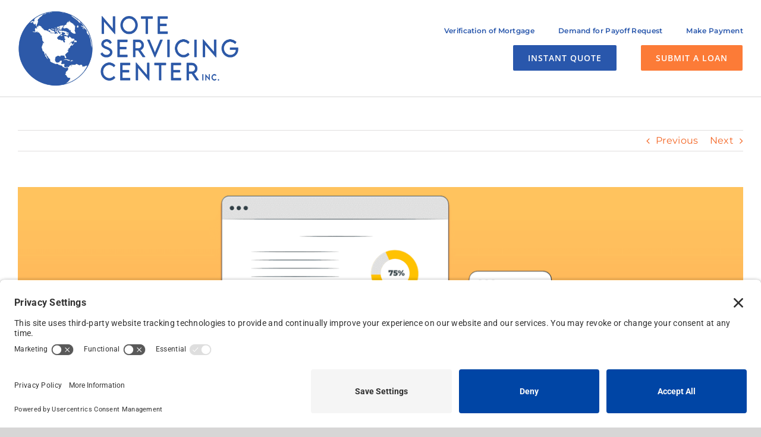

--- FILE ---
content_type: text/html; charset=UTF-8
request_url: https://noteservicingcenter.com/pacific-western-bank-receives-1-4b-capital-infusion-from-atlas-financial-holdings/
body_size: 21450
content:
<!DOCTYPE html>
<html class="avada-html-layout-wide avada-html-header-position-top" lang="en-US" prefix="og: http://ogp.me/ns# fb: http://ogp.me/ns/fb#" prefix="og: https://ogp.me/ns#">
<head>
	<meta http-equiv="X-UA-Compatible" content="IE=edge" />
	<meta http-equiv="Content-Type" content="text/html; charset=utf-8"/>
	<meta name="viewport" content="width=device-width, initial-scale=1" />
		<style>img:is([sizes="auto" i], [sizes^="auto," i]) { contain-intrinsic-size: 3000px 1500px }</style>
	
<!-- Google Tag Manager for WordPress by gtm4wp.com -->
<script data-cfasync="false" data-pagespeed-no-defer>
	var gtm4wp_datalayer_name = "dataLayer";
	var dataLayer = dataLayer || [];
</script>
<!-- End Google Tag Manager for WordPress by gtm4wp.com --><!-- TERMAGEDDON + USERCENTRICS -->
<link rel="preconnect" href="//privacy-proxy.usercentrics.eu">
<link rel="preload" href="//privacy-proxy.usercentrics.eu/latest/uc-block.bundle.js" as="script">
<script type="application/javascript" src="https://privacy-proxy.usercentrics.eu/latest/uc-block.bundle.js"></script>
<script id="usercentrics-cmp" src="https://app.usercentrics.eu/browser-ui/latest/loader.js" data-settings-id="IiMDtIXyRQ65F6" async></script>
<script>uc.setCustomTranslations('https://termageddon.ams3.cdn.digitaloceanspaces.com/translations/');</script><!-- END TERMAGEDDON + USERCENTRICS -->

<!-- Search Engine Optimization by Rank Math PRO - https://rankmath.com/ -->
<title>Pacific Western Bank Receives $1.4B Capital Infusion From Atlas Financial Holdings - Note Servicing Center</title>
<meta name="description" content="&quot;Pacific Western Bank receives massive capital infusion from Atlas Financial Holdings - giving them the financial security and flexibility to better serve their customers. See how this investment impacts our community!&quot;"/>
<meta name="robots" content="follow, index, max-snippet:-1, max-video-preview:-1, max-image-preview:large"/>
<link rel="canonical" href="https://noteservicingcenter.com/pacific-western-bank-receives-1-4b-capital-infusion-from-atlas-financial-holdings/" />
<meta property="og:locale" content="en_US" />
<meta property="og:type" content="article" />
<meta property="og:title" content="Pacific Western Bank Receives $1.4B Capital Infusion From Atlas Financial Holdings - Note Servicing Center" />
<meta property="og:description" content="&quot;Pacific Western Bank receives massive capital infusion from Atlas Financial Holdings - giving them the financial security and flexibility to better serve their customers. See how this investment impacts our community!&quot;" />
<meta property="og:url" content="https://noteservicingcenter.com/pacific-western-bank-receives-1-4b-capital-infusion-from-atlas-financial-holdings/" />
<meta property="og:site_name" content="Note Servicing Center" />
<meta property="article:tag" content="list of loan servicing companies private mortgage" />
<meta property="article:tag" content="loan servicing companies" />
<meta property="article:tag" content="loan servicing company" />
<meta property="article:tag" content="mortgage loan servicing companies" />
<meta property="article:tag" content="note servicing companies" />
<meta property="article:tag" content="note servicing companies near me" />
<meta property="article:tag" content="private money construction loans" />
<meta property="article:section" content="private money loan servicing" />
<meta property="og:image" content="https://noteservicingcenter.com/wp-content/uploads/blog-header-private-money-hard-money-note-servicing-8-1024x512.png" />
<meta property="og:image:secure_url" content="https://noteservicingcenter.com/wp-content/uploads/blog-header-private-money-hard-money-note-servicing-8-1024x512.png" />
<meta property="og:image:width" content="1024" />
<meta property="og:image:height" content="512" />
<meta property="og:image:alt" content="Pacific Western Bank Receives $1.4B Capital Infusion From Atlas Financial Holdings" />
<meta property="og:image:type" content="image/png" />
<meta property="article:published_time" content="2023-03-22T14:53:02-07:00" />
<meta name="twitter:card" content="summary_large_image" />
<meta name="twitter:title" content="Pacific Western Bank Receives $1.4B Capital Infusion From Atlas Financial Holdings - Note Servicing Center" />
<meta name="twitter:description" content="&quot;Pacific Western Bank receives massive capital infusion from Atlas Financial Holdings - giving them the financial security and flexibility to better serve their customers. See how this investment impacts our community!&quot;" />
<meta name="twitter:creator" content="@4SpotStaff" />
<meta name="twitter:image" content="https://noteservicingcenter.com/wp-content/uploads/blog-header-private-money-hard-money-note-servicing-8-1024x512.png" />
<meta name="twitter:label1" content="Written by" />
<meta name="twitter:data1" content="Note Servicing Center" />
<meta name="twitter:label2" content="Time to read" />
<meta name="twitter:data2" content="1 minute" />
<script type="application/ld+json" class="rank-math-schema-pro">{"@context":"https://schema.org","@graph":[{"@type":["Person","Organization"],"@id":"https://noteservicingcenter.com/#person","name":"Jeffrey Arnold"},{"@type":"WebSite","@id":"https://noteservicingcenter.com/#website","url":"https://noteservicingcenter.com","name":"Note Servicing Center","publisher":{"@id":"https://noteservicingcenter.com/#person"},"inLanguage":"en-US"},{"@type":"ImageObject","@id":"https://noteservicingcenter.com/wp-content/uploads/blog-header-private-money-hard-money-note-servicing-8.png","url":"https://noteservicingcenter.com/wp-content/uploads/blog-header-private-money-hard-money-note-servicing-8.png","width":"2500","height":"1250","inLanguage":"en-US"},{"@type":"WebPage","@id":"https://noteservicingcenter.com/pacific-western-bank-receives-1-4b-capital-infusion-from-atlas-financial-holdings/#webpage","url":"https://noteservicingcenter.com/pacific-western-bank-receives-1-4b-capital-infusion-from-atlas-financial-holdings/","name":"Pacific Western Bank Receives $1.4B Capital Infusion From Atlas Financial Holdings - Note Servicing Center","datePublished":"2023-03-22T14:53:02-07:00","dateModified":"2023-03-22T14:53:02-07:00","isPartOf":{"@id":"https://noteservicingcenter.com/#website"},"primaryImageOfPage":{"@id":"https://noteservicingcenter.com/wp-content/uploads/blog-header-private-money-hard-money-note-servicing-8.png"},"inLanguage":"en-US"},{"@type":"Person","@id":"https://noteservicingcenter.com/author/note-servicing/","name":"Note Servicing Center","url":"https://noteservicingcenter.com/author/note-servicing/","image":{"@type":"ImageObject","@id":"https://noteservicingcenter.com/wp-content/wphb-cache/gravatar/2de/2de0bb53308d48b517c0dbade91ab99dx96.jpg","url":"https://noteservicingcenter.com/wp-content/wphb-cache/gravatar/2de/2de0bb53308d48b517c0dbade91ab99dx96.jpg","caption":"Note Servicing Center","inLanguage":"en-US"},"sameAs":["https://twitter.com/4SpotStaff"]},{"@type":"BlogPosting","headline":"Pacific Western Bank Receives $1.4B Capital Infusion From Atlas Financial Holdings - Note Servicing Center","datePublished":"2023-03-22T14:53:02-07:00","dateModified":"2023-03-22T14:53:02-07:00","articleSection":"private money loan servicing, private mortgage servicing companies","author":{"@id":"https://noteservicingcenter.com/author/note-servicing/","name":"Note Servicing Center"},"publisher":{"@id":"https://noteservicingcenter.com/#person"},"description":"&quot;Pacific Western Bank receives massive capital infusion from Atlas Financial Holdings - giving them the financial security and flexibility to better serve their customers. See how this investment impacts our community!&quot;","name":"Pacific Western Bank Receives $1.4B Capital Infusion From Atlas Financial Holdings - Note Servicing Center","@id":"https://noteservicingcenter.com/pacific-western-bank-receives-1-4b-capital-infusion-from-atlas-financial-holdings/#richSnippet","isPartOf":{"@id":"https://noteservicingcenter.com/pacific-western-bank-receives-1-4b-capital-infusion-from-atlas-financial-holdings/#webpage"},"image":{"@id":"https://noteservicingcenter.com/wp-content/uploads/blog-header-private-money-hard-money-note-servicing-8.png"},"inLanguage":"en-US","mainEntityOfPage":{"@id":"https://noteservicingcenter.com/pacific-western-bank-receives-1-4b-capital-infusion-from-atlas-financial-holdings/#webpage"}}]}</script>
<!-- /Rank Math WordPress SEO plugin -->

<link rel='dns-prefetch' href='//fonts.googleapis.com' />
<link rel='dns-prefetch' href='//fonts.gstatic.com' />
<link rel='dns-prefetch' href='//ajax.googleapis.com' />
<link rel='dns-prefetch' href='//apis.google.com' />
<link rel='dns-prefetch' href='//google-analytics.com' />
<link rel='dns-prefetch' href='//www.google-analytics.com' />
<link rel='dns-prefetch' href='//ssl.google-analytics.com' />
<link rel='dns-prefetch' href='//youtube.com' />
<link rel='dns-prefetch' href='//s.gravatar.com' />
<link rel='dns-prefetch' href='//b2090640.smushcdn.com' />
<link rel='dns-prefetch' href='//hb.wpmucdn.com' />
<link href='//fonts.googleapis.com' rel='preconnect' />
<link href='//fonts.gstatic.com' rel='preconnect' />
<link href='//apis.google.com' rel='preconnect' />
<link href='//hb.wpmucdn.com' rel='preconnect' />
<link rel="alternate" type="application/rss+xml" title="Note Servicing Center &raquo; Feed" href="https://noteservicingcenter.com/feed/" />
<link rel="alternate" type="application/rss+xml" title="Note Servicing Center &raquo; Comments Feed" href="https://noteservicingcenter.com/comments/feed/" />
		
		
		
									<meta name="description" content="Pacific Western Bank recently received a capital infusion of 1.4B from Atlas Financial Holdings to maintain sufficient liquidity as they feel the effects of the coronavirus pandemic. Pacific Western Bank’s subsidiary, Pacific Western Bank, is a full-service commercial bank which provides lending programs and cash management services to businesses and organizations across the country.

Pacific Western"/>
				
		<meta property="og:locale" content="en_US"/>
		<meta property="og:type" content="article"/>
		<meta property="og:site_name" content="Note Servicing Center"/>
		<meta property="og:title" content="Pacific Western Bank Receives $1.4B Capital Infusion From Atlas Financial Holdings - Note Servicing Center"/>
				<meta property="og:description" content="Pacific Western Bank recently received a capital infusion of 1.4B from Atlas Financial Holdings to maintain sufficient liquidity as they feel the effects of the coronavirus pandemic. Pacific Western Bank’s subsidiary, Pacific Western Bank, is a full-service commercial bank which provides lending programs and cash management services to businesses and organizations across the country.

Pacific Western"/>
				<meta property="og:url" content="https://noteservicingcenter.com/pacific-western-bank-receives-1-4b-capital-infusion-from-atlas-financial-holdings/"/>
										<meta property="article:published_time" content="2023-03-22T21:53:02-08:00"/>
											<meta name="author" content="Note Servicing Center"/>
								<meta property="og:image" content="https://noteservicingcenter.com/wp-content/uploads/blog-header-private-money-hard-money-note-servicing-8.png"/>
		<meta property="og:image:width" content="2500"/>
		<meta property="og:image:height" content="1250"/>
		<meta property="og:image:type" content="image/png"/>
				<link rel='stylesheet' id='avada-parent-stylesheet-css' href='https://hb.wpmucdn.com/noteservicingcenter.com/0046b9e7-e979-4920-aaa5-534f7eb52504.css' type='text/css' media='all' />
<script type="text/javascript" src="https://hb.wpmucdn.com/noteservicingcenter.com/c5ea206e-654e-460f-9445-7bd1d1ca0207.js" id="wphb-1-js"></script>
<script type="text/javascript" id="wphb-2-js-extra">
/* <![CDATA[ */
var handl_utm = [];
/* ]]> */
</script>
<script type="text/javascript" src="https://hb.wpmucdn.com/noteservicingcenter.com/5bfec612-416c-4755-8708-22460b87d588.js" id="wphb-2-js"></script>
<link rel="https://api.w.org/" href="https://noteservicingcenter.com/wp-json/" /><link rel="alternate" title="JSON" type="application/json" href="https://noteservicingcenter.com/wp-json/wp/v2/posts/36709" /><link rel="EditURI" type="application/rsd+xml" title="RSD" href="https://noteservicingcenter.com/xmlrpc.php?rsd" />
<meta name="generator" content="WordPress 6.8.3" />
<link rel='shortlink' href='https://noteservicingcenter.com/?p=36709' />
<link rel="alternate" title="oEmbed (JSON)" type="application/json+oembed" href="https://noteservicingcenter.com/wp-json/oembed/1.0/embed?url=https%3A%2F%2Fnoteservicingcenter.com%2Fpacific-western-bank-receives-1-4b-capital-infusion-from-atlas-financial-holdings%2F" />
<link rel="alternate" title="oEmbed (XML)" type="text/xml+oembed" href="https://noteservicingcenter.com/wp-json/oembed/1.0/embed?url=https%3A%2F%2Fnoteservicingcenter.com%2Fpacific-western-bank-receives-1-4b-capital-infusion-from-atlas-financial-holdings%2F&#038;format=xml" />
<!-- start Simple Custom CSS and JS -->
<style type="text/css">
/* Add your CSS code here.

For example:
.example {
    color: red;
}

For brushing up on your CSS knowledge, check out http://www.w3schools.com/css/css_syntax.asp

End of comment */ 

.page-id-58685 #main {
    padding-top: 0px;
}
.hero-title-superior {
    max-width: 80%;
    margin: 0 auto !important;
}
.hero-title-superior strong {
    color: #f27d42 !important;
}
.hero-section-superior .fusion-row {
    padding: 190px 0px;
}
.superior-types-loan .fusion-row {
    background: #080887;
    padding: 50px 0px;
}
.hero-section-superior .fusion_builder_column_inner a {
    border: 1px solid #fff;
}
.hero-section-superior .fusion-builder-row-inner {
    padding: 0px;
    max-width: 36% !important;
    margin-top: 30px !important;
	width: 36% !important;
	text-align: center;
}
.hero-text-superior strong {
    color: #f27d42;
}

@media(max-width: 1280px){
.hero-title-superior h1 {
    font-size: 58px !important;
}
}
@media(max-width: 1024px){
.hero-title-superior {
    max-width: 100%;
}
	.hero-section-superior .fusion-builder-row-inner {
    width: 50% !important;
}
}
@media(max-width: 900px){
.hero-title-superior h1 {
    font-size: 50px !important;
}
	.hero-section-superior .fusion-row {
    padding: 160px 0px;
}
	.hero-section-superior .fusion-builder-row-inner {
    padding: 0px !important;
}
}
@media(max-width: 820px){
.hero-section-superior .fusion-builder-row-inner {
    width: 70% !important;
}
}
@media(max-width: 480px){
.hero-title-superior h1 {
    font-size: 40px !important;
}
	.hero-section-superior .fusion-row {
    padding: 60px 0px;
}
}
@media(max-width: 414px){
.hero-title-superior h1 {
    font-size: 36px !important;
}
}</style>
<!-- end Simple Custom CSS and JS -->
<script type="application/ld+json">
{
  "@context": "https://schema.org",
  "@type": "FinancialService",
  "name": "Note Servicing Center",
  "url": "https://noteservicingcenter.com",
  "logo": "https://b2090640.smushcdn.com/2090640/wp-content/uploads/NSC-Inc.-Logo-tight-crop-scaled.webp?lossy=2&strip=1&webp=1",
  "description": "Professional, fully compliant loan servicing for private mortgage investors. Avoid the aggravation of servicing your own loans.",
  "founder": {
    "@type": "Person",
    "name": "Thomas K Standen, IV"
  },
  "foundingDate": "1988",
  "address": {
    "@type": "PostalAddress",
    "streetAddress": "3275 E. Robertson Blvd., Suite B",
    "addressLocality": "Chowchilla",
    "addressRegion": "CA",
    "postalCode": "93610",
    "addressCountry": "US"
  },
  "contactPoint": [
    {
      "@type": "ContactPoint",
      "telephone": "+1-800-646-3445",
      "contactType": "Customer Support",
      "areaServed": "US"
    },
    {
      "@type": "ContactPoint",
      "telephone": "+1-800-646-3445",
      "contactType": "New Client Inquiries",
      "areaServed": "US"
    }
  ],
  "aggregateRating": {
    "@type": "AggregateRating",
    "ratingValue": "5",
    "reviewCount": "3"
  },
  "review": [
    {
      "@type": "Review",
      "author": {
        "@type": "Person",
        "name": "Rivers Fike"
      },
      "datePublished": "2024-07-01",
      "reviewBody": "I've worked with The Note Servicing Center on multiple loans over the past year and have been consistently impressed with their service. They offer competitive pricing and their team is always professional and responsive.",
      "reviewRating": {
        "@type": "Rating",
        "ratingValue": "5",
        "bestRating": "5"
      }
    },
    {
      "@type": "Review",
      "author": {
        "@type": "Person",
        "name": "Scott Lambros"
      },
      "datePublished": "2024-06-01",
      "reviewBody": "Outstanding service department. The team responds personally with a phone call and I have saved no less than 20 real estate deals in the last year.",
      "reviewRating": {
        "@type": "Rating",
        "ratingValue": "5",
        "bestRating": "5"
      }
    },
    {
      "@type": "Review",
      "author": {
        "@type": "Person",
        "name": "Vortex Thewind"
      },
      "datePublished": "2024-02-01",
      "reviewBody": "Note Servicing Center has been servicing my loans for 11 years. They provide excellent professional services.",
      "reviewRating": {
        "@type": "Rating",
        "ratingValue": "5",
        "bestRating": "5"
      }
    }
  ],
  "makesOffer": [
    {
      "@type": "Offer",
      "itemOffered": {
        "@type": "Service",
        "name": "Private Mortgage Note Servicing"
      }
    },
    {
      "@type": "Offer",
      "itemOffered": {
        "@type": "Service",
        "name": "Residential Loans"
      }
    },
    {
      "@type": "Offer",
      "itemOffered": {
        "@type": "Service",
        "name": "Commercial Loans"
      }
    },
    {
      "@type": "Offer",
      "itemOffered": {
        "@type": "Service",
        "name": "Construction Loans"
      }
    },
    {
      "@type": "Offer",
      "itemOffered": {
        "@type": "Service",
        "name": "Bridge Loans"
      }
    },
    {
      "@type": "Offer",
      "itemOffered": {
        "@type": "Service",
        "name": "Multi-Lender (Fractionated) Loans"
      }
    },
    {
      "@type": "Offer",
      "itemOffered": {
        "@type": "Service",
        "name": "Graduated Term Mortgage"
      }
    },
    {
      "@type": "Offer",
      "itemOffered": {
        "@type": "Service",
        "name": "Section 32 Loans"
      }
    },
    {
      "@type": "Offer",
      "itemOffered": {
        "@type": "Service",
        "name": "Impounded Loans"
      }
    }
  ]
}
</script>
<!-- Global site tag (gtag.js) - Google Ads: 653000988 -->
<script async src="https://www.googletagmanager.com/gtag/js?id=AW-653000988"></script>
<script>
  window.dataLayer = window.dataLayer || [];
  function gtag(){dataLayer.push(arguments);}
  gtag('js', new Date());
  gtag('config', 'AW-653000988');
  gtag('config', 'UA-163533783-1');
gtag('config', 'G-7PZ4V8TB6R');
</script>

<!-- Google Tag Manager for WordPress by gtm4wp.com -->
<!-- GTM Container placement set to automatic -->
<script data-cfasync="false" data-pagespeed-no-defer type="text/javascript">
	var dataLayer_content = {"pagePostType":"post","pagePostType2":"single-post","pageCategory":["private-money-loan-servicing","private-mortgage-servicing-companies"],"pageAttributes":["list-of-loan-servicing-companies-private-mortgage","loan-servicing-companies","loan-servicing-company","mortgage-loan-servicing-companies","note-servicing-companies","note-servicing-companies-near-me","private-money-construction-loans"],"pagePostAuthor":"Note Servicing Center"};
	dataLayer.push( dataLayer_content );
</script>
<script data-cfasync="false" data-pagespeed-no-defer type="text/javascript">
(function(w,d,s,l,i){w[l]=w[l]||[];w[l].push({'gtm.start':
new Date().getTime(),event:'gtm.js'});var f=d.getElementsByTagName(s)[0],
j=d.createElement(s),dl=l!='dataLayer'?'&l='+l:'';j.async=true;j.src=
'//www.googletagmanager.com/gtm.js?id='+i+dl;f.parentNode.insertBefore(j,f);
})(window,document,'script','dataLayer','GTM-KRGSS62S');
</script>
<!-- End Google Tag Manager for WordPress by gtm4wp.com --><style type="text/css" id="css-fb-visibility">@media screen and (max-width: 640px){.fusion-no-small-visibility{display:none !important;}body .sm-text-align-center{text-align:center !important;}body .sm-text-align-left{text-align:left !important;}body .sm-text-align-right{text-align:right !important;}body .sm-text-align-justify{text-align:justify !important;}body .sm-flex-align-center{justify-content:center !important;}body .sm-flex-align-flex-start{justify-content:flex-start !important;}body .sm-flex-align-flex-end{justify-content:flex-end !important;}body .sm-mx-auto{margin-left:auto !important;margin-right:auto !important;}body .sm-ml-auto{margin-left:auto !important;}body .sm-mr-auto{margin-right:auto !important;}body .fusion-absolute-position-small{position:absolute;top:auto;width:100%;}.awb-sticky.awb-sticky-small{ position: sticky; top: var(--awb-sticky-offset,0); }}@media screen and (min-width: 641px) and (max-width: 1024px){.fusion-no-medium-visibility{display:none !important;}body .md-text-align-center{text-align:center !important;}body .md-text-align-left{text-align:left !important;}body .md-text-align-right{text-align:right !important;}body .md-text-align-justify{text-align:justify !important;}body .md-flex-align-center{justify-content:center !important;}body .md-flex-align-flex-start{justify-content:flex-start !important;}body .md-flex-align-flex-end{justify-content:flex-end !important;}body .md-mx-auto{margin-left:auto !important;margin-right:auto !important;}body .md-ml-auto{margin-left:auto !important;}body .md-mr-auto{margin-right:auto !important;}body .fusion-absolute-position-medium{position:absolute;top:auto;width:100%;}.awb-sticky.awb-sticky-medium{ position: sticky; top: var(--awb-sticky-offset,0); }}@media screen and (min-width: 1025px){.fusion-no-large-visibility{display:none !important;}body .lg-text-align-center{text-align:center !important;}body .lg-text-align-left{text-align:left !important;}body .lg-text-align-right{text-align:right !important;}body .lg-text-align-justify{text-align:justify !important;}body .lg-flex-align-center{justify-content:center !important;}body .lg-flex-align-flex-start{justify-content:flex-start !important;}body .lg-flex-align-flex-end{justify-content:flex-end !important;}body .lg-mx-auto{margin-left:auto !important;margin-right:auto !important;}body .lg-ml-auto{margin-left:auto !important;}body .lg-mr-auto{margin-right:auto !important;}body .fusion-absolute-position-large{position:absolute;top:auto;width:100%;}.awb-sticky.awb-sticky-large{ position: sticky; top: var(--awb-sticky-offset,0); }}</style>			<link rel="preload" href="https://noteservicingcenter.com/wp-content/plugins/hustle/assets/hustle-ui/fonts/hustle-icons-font.woff2" as="font" type="font/woff2" crossorigin>
		<!-- Clicky Web Analytics - https://clicky.com, WordPress Plugin by Yoast - https://yoast.com/wordpress/plugins/clicky/ --><script>
	
	var clicky_site_ids = clicky_site_ids || [];
	clicky_site_ids.push("100931052");
</script>
<script async src="//static.getclicky.com/js"></script><link rel="icon" href="https://b2090640.smushcdn.com/2090640/wp-content/uploads/cropped-NSC-Logo-globe-only-32x32.png?lossy=2&strip=1&webp=1" sizes="32x32" />
<link rel="icon" href="https://b2090640.smushcdn.com/2090640/wp-content/uploads/cropped-NSC-Logo-globe-only-192x192.png?lossy=2&strip=1&webp=1" sizes="192x192" />
<link rel="apple-touch-icon" href="https://b2090640.smushcdn.com/2090640/wp-content/uploads/cropped-NSC-Logo-globe-only-180x180.png?lossy=2&strip=1&webp=1" />
<meta name="msapplication-TileImage" content="https://noteservicingcenter.com/wp-content/uploads/cropped-NSC-Logo-globe-only-270x270.png" />
<link rel="alternate" type="application/rss+xml" title="RSS" href="https://noteservicingcenter.com/rsslatest.xml" />		<style type="text/css" id="wp-custom-css">
			.page-id-4671 #content {
    text-align: center;
    background: #f7f7f7;
    padding: 30px;
}
.page-id-4671 #content input {
    margin: 0px 0px 10px 0px;
}

.nts_table_format table th,
.nts_table_format table td {
	padding: 8px;
	border-color: rgb(224, 222, 222);
	text-align: left;
}

.nts_container_half p {
	margin-bottom: 0;
}		</style>
				<script type="text/javascript">
			var doc = document.documentElement;
			doc.setAttribute( 'data-useragent', navigator.userAgent );
		</script>
		<!-- Google Tag Manager -->

<script>(function(w,d,s,l,i){w[l]=w[l]||[];w[l].push({'gtm.start':

new Date().getTime(),event:'gtm.js'});var f=d.getElementsByTagName(s)[0],

j=d.createElement(s),dl=l!='dataLayer'?'&l='+l:'';j.async=true;j.src=

'https://www.googletagmanager.com/gtm.js?id='+i+dl;f.parentNode.insertBefore(j,f);

})(window,document,'script','dataLayer','GTM-KRGSS62S');</script>

<!-- End Google Tag Manager-->
	</head>

<body class="wp-singular post-template-default single single-post postid-36709 single-format-standard wp-theme-Avada wp-child-theme-Avada-Child-Theme fusion-image-hovers fusion-pagination-sizing fusion-button_type-flat fusion-button_span-no fusion-button_gradient-linear avada-image-rollover-circle-yes avada-image-rollover-yes avada-image-rollover-direction-left fusion-body ltr fusion-sticky-header no-tablet-sticky-header no-mobile-sticky-header no-mobile-slidingbar no-mobile-totop fusion-disable-outline fusion-sub-menu-fade mobile-logo-pos-left layout-wide-mode avada-has-boxed-modal-shadow- layout-scroll-offset-full avada-has-zero-margin-offset-top fusion-top-header menu-text-align-center mobile-menu-design-modern fusion-show-pagination-text fusion-header-layout-v3 avada-responsive avada-footer-fx-none avada-menu-highlight-style-textcolor fusion-search-form-classic fusion-main-menu-search-dropdown fusion-avatar-square avada-dropdown-styles avada-blog-layout-grid avada-blog-archive-layout-grid avada-header-shadow-no avada-menu-icon-position-left avada-has-megamenu-shadow avada-has-mainmenu-dropdown-divider avada-has-breadcrumb-mobile-hidden avada-has-titlebar-hide avada-has-pagination-width_height avada-flyout-menu-direction-fade avada-ec-views-v1" data-awb-post-id="36709">
	<!-- Google Tag Manager (noscript) -->

<noscript><iframe src="https://www.googletagmanager.com/ns.html?id=GTM-KRGSS62S"

height="0" width="0" style="display:none;visibility:hidden"></iframe></noscript>

<!-- End Google Tag Manager (noscript) -->
<!-- GTM Container placement set to automatic -->
<!-- Google Tag Manager (noscript) -->
				<noscript><iframe src="https://www.googletagmanager.com/ns.html?id=GTM-KRGSS62S" height="0" width="0" style="display:none;visibility:hidden" aria-hidden="true"></iframe></noscript>
<!-- End Google Tag Manager (noscript) -->	<a class="skip-link screen-reader-text" href="#content">Skip to content</a>

	<div id="boxed-wrapper">
		
		<div id="wrapper" class="fusion-wrapper">
			<div id="home" style="position:relative;top:-1px;"></div>
												<div class="fusion-tb-header"><div class="fusion-fullwidth fullwidth-box fusion-builder-row-1 fusion-flex-container has-pattern-background has-mask-background nonhundred-percent-fullwidth non-hundred-percent-height-scrolling fusion-sticky-container" style="--awb-border-sizes-bottom:2px;--awb-border-color:#eaeaea;--awb-border-radius-top-left:0px;--awb-border-radius-top-right:0px;--awb-border-radius-bottom-right:0px;--awb-border-radius-bottom-left:0px;--awb-padding-top:10px;--awb-padding-bottom:10px;--awb-margin-top:0px;--awb-margin-bottom:0px;--awb-sticky-background-color:#ffffff !important;--awb-flex-wrap:wrap;" data-transition-offset="0" data-scroll-offset="0" data-sticky-large-visibility="1" ><div class="fusion-builder-row fusion-row fusion-flex-align-items-flex-start fusion-flex-content-wrap" style="max-width:1300px;margin-left: calc(-4% / 2 );margin-right: calc(-4% / 2 );"><div class="fusion-layout-column fusion_builder_column fusion-builder-column-0 fusion_builder_column_1_3 1_3 fusion-flex-column" style="--awb-bg-size:cover;--awb-width-large:33.333333333333%;--awb-margin-top-large:0px;--awb-spacing-right-large:5.76%;--awb-margin-bottom-large:0px;--awb-spacing-left-large:5.76%;--awb-width-medium:33.333333333333%;--awb-order-medium:0;--awb-spacing-right-medium:5.76%;--awb-spacing-left-medium:5.76%;--awb-width-small:100%;--awb-order-small:0;--awb-spacing-right-small:1.92%;--awb-spacing-left-small:1.92%;"><div class="fusion-column-wrapper fusion-column-has-shadow fusion-flex-justify-content-flex-start fusion-content-layout-column"><div class="fusion-image-element sm-text-align-center" style="text-align:left;--awb-caption-title-font-family:var(--h2_typography-font-family);--awb-caption-title-font-weight:var(--h2_typography-font-weight);--awb-caption-title-font-style:var(--h2_typography-font-style);--awb-caption-title-size:var(--h2_typography-font-size);--awb-caption-title-transform:var(--h2_typography-text-transform);--awb-caption-title-line-height:var(--h2_typography-line-height);--awb-caption-title-letter-spacing:var(--h2_typography-letter-spacing);"><span class=" has-fusion-standard-logo has-fusion-sticky-logo fusion-imageframe imageframe-none imageframe-1 hover-type-none"><a class="fusion-no-lightbox" href="https://noteservicingcenter.com/" target="_self"><img fetchpriority="high" decoding="async" src="https://b2090640.smushcdn.com/2090640/wp-content/uploads/NSC-Inc.-Logo-tight-crop-scaled.webp?lossy=2&strip=1&webp=1" data-orig-src="https://b2090640.smushcdn.com/2090640/wp-content/uploads/NSC-Inc.-Logo-tight-crop-scaled.webp?lossy=2&strip=1&webp=1" srcset="data:image/svg+xml,%3Csvg%20xmlns%3D%27http%3A%2F%2Fwww.w3.org%2F2000%2Fsvg%27%20width%3D%272560%27%20height%3D%27970%27%20viewBox%3D%270%200%202560%20970%27%3E%3Crect%20width%3D%272560%27%20height%3D%27970%27%20fill-opacity%3D%220%22%2F%3E%3C%2Fsvg%3E" data-srcset="https://b2090640.smushcdn.com/2090640/wp-content/uploads/NSC-Inc.-Logo-tight-crop-scaled.webp?lossy=2&strip=1&webp=1 1x, 2x" style="max-height:970px;height:auto;" width="2560" height="970" class="lazyload img-responsive fusion-standard-logo" alt="Note Servicing Center Logo" /><img decoding="async" src="https://b2090640.smushcdn.com/2090640/wp-content/uploads/NSC-Inc.-Logo-tight-crop-scaled.webp?lossy=2&strip=1&webp=1" data-orig-src="https://b2090640.smushcdn.com/2090640/wp-content/uploads/NSC-Inc.-Logo-tight-crop-scaled.webp?lossy=2&strip=1&webp=1" srcset="data:image/svg+xml,%3Csvg%20xmlns%3D%27http%3A%2F%2Fwww.w3.org%2F2000%2Fsvg%27%20width%3D%272560%27%20height%3D%27970%27%20viewBox%3D%270%200%202560%20970%27%3E%3Crect%20width%3D%272560%27%20height%3D%27970%27%20fill-opacity%3D%220%22%2F%3E%3C%2Fsvg%3E" data-srcset="https://b2090640.smushcdn.com/2090640/wp-content/uploads/NSC-Inc.-Logo-tight-crop-scaled.webp?lossy=2&strip=1&webp=1 1x, 2x" style="max-height:970px;height:auto;" width="2560" height="970" class="lazyload img-responsive fusion-sticky-logo" alt="Note Servicing Center Logo" /></a></span></div></div></div><div class="fusion-layout-column fusion_builder_column fusion-builder-column-1 fusion_builder_column_2_3 2_3 fusion-flex-column fusion-flex-align-self-center" style="--awb-bg-size:cover;--awb-width-large:66.666666666667%;--awb-margin-top-large:0px;--awb-spacing-right-large:2.88%;--awb-margin-bottom-large:0px;--awb-spacing-left-large:2.88%;--awb-width-medium:66.666666666667%;--awb-order-medium:0;--awb-spacing-right-medium:2.88%;--awb-spacing-left-medium:2.88%;--awb-width-small:100%;--awb-order-small:0;--awb-spacing-right-small:1.92%;--awb-spacing-left-small:1.92%;"><div class="fusion-column-wrapper fusion-column-has-shadow fusion-flex-justify-content-flex-end fusion-content-layout-row"><nav class="awb-menu awb-menu_row awb-menu_em-hover mobile-mode-collapse-to-button awb-menu_icons-left awb-menu_dc-no mobile-trigger-fullwidth-off awb-menu_mobile-toggle awb-menu_indent-left mobile-size-full-absolute loading mega-menu-loading awb-menu_desktop awb-menu_dropdown awb-menu_expand-right awb-menu_transition-fade" style="--awb-font-size:12px;--awb-text-transform:none;--awb-min-height:20px;--awb-gap:40px;--awb-align-items:flex-start;--awb-justify-content:flex-end;--awb-items-padding-bottom:15px;--awb-color:#2957ac;--awb-active-color:#f36523;--awb-submenu-text-transform:none;--awb-icons-hover-color:#f36523;--awb-main-justify-content:flex-start;--awb-mobile-nav-button-align-hor:flex-end;--awb-mobile-bg:#efefef;--awb-mobile-color:#191414;--awb-mobile-nav-items-height:30;--awb-mobile-active-bg:#fffcfc;--awb-mobile-active-color:#2957ac;--awb-mobile-trigger-font-size:18px;--awb-mobile-trigger-background-color:#f2f2f2;--awb-mobile-font-size:14px;--awb-mobile-justify:flex-start;--awb-mobile-caret-left:auto;--awb-mobile-caret-right:0;--awb-fusion-font-family-typography:&quot;Montserrat&quot;;--awb-fusion-font-style-typography:normal;--awb-fusion-font-weight-typography:600;--awb-fusion-font-family-submenu-typography:inherit;--awb-fusion-font-style-submenu-typography:normal;--awb-fusion-font-weight-submenu-typography:400;--awb-fusion-font-family-mobile-typography:inherit;--awb-fusion-font-style-mobile-typography:normal;--awb-fusion-font-weight-mobile-typography:400;" aria-label="Custom Header Menu" data-breakpoint="640" data-count="0" data-transition-type="fade" data-transition-time="300" data-expand="right"><button type="button" class="awb-menu__m-toggle awb-menu__m-toggle_no-text" aria-expanded="false" aria-controls="menu-custom-header-menu"><span class="awb-menu__m-toggle-inner"><span class="collapsed-nav-text"><span class="screen-reader-text">Toggle Navigation</span></span><span class="awb-menu__m-collapse-icon awb-menu__m-collapse-icon_no-text"><span class="awb-menu__m-collapse-icon-open awb-menu__m-collapse-icon-open_no-text fa-bars fas"></span><span class="awb-menu__m-collapse-icon-close awb-menu__m-collapse-icon-close_no-text fa-times fas"></span></span></span></button><ul id="menu-custom-header-menu" class="fusion-menu awb-menu__main-ul awb-menu__main-ul_row"><li  id="menu-item-4755"  class="menu-item menu-item-type-post_type menu-item-object-page menu-item-4755 awb-menu__li awb-menu__main-li awb-menu__main-li_regular"  data-item-id="4755"><span class="awb-menu__main-background-default awb-menu__main-background-default_fade"></span><span class="awb-menu__main-background-active awb-menu__main-background-active_fade"></span><a  href="https://noteservicingcenter.com/verification-of-mortgage/" class="awb-menu__main-a awb-menu__main-a_regular"><span class="menu-text">Verification of Mortgage</span></a></li><li  id="menu-item-4756"  class="menu-item menu-item-type-post_type menu-item-object-page menu-item-4756 awb-menu__li awb-menu__main-li awb-menu__main-li_regular"  data-item-id="4756"><span class="awb-menu__main-background-default awb-menu__main-background-default_fade"></span><span class="awb-menu__main-background-active awb-menu__main-background-active_fade"></span><a  href="https://noteservicingcenter.com/demand-payoff-request/" class="awb-menu__main-a awb-menu__main-a_regular"><span class="menu-text">Demand for Payoff Request</span></a></li><li  id="menu-item-4757"  class="menu-item menu-item-type-post_type menu-item-object-page menu-item-4757 awb-menu__li awb-menu__main-li awb-menu__main-li_regular"  data-item-id="4757"><span class="awb-menu__main-background-default awb-menu__main-background-default_fade"></span><span class="awb-menu__main-background-active awb-menu__main-background-active_fade"></span><a  href="https://noteservicingcenter.com/make-payment/" class="awb-menu__main-a awb-menu__main-a_regular"><span class="menu-text">Make Payment</span></a></li></ul></nav><div class="fusion-builder-row fusion-builder-row-inner fusion-row fusion-flex-align-items-flex-start fusion-flex-content-wrap" style="width:104% !important;max-width:104% !important;margin-left: calc(-4% / 2 );margin-right: calc(-4% / 2 );"><div class="fusion-layout-column fusion_builder_column_inner fusion-builder-nested-column-0 fusion-flex-column fusion-no-small-visibility" style="--awb-bg-size:cover;--awb-width-large:41.5%;--awb-margin-top-large:0px;--awb-spacing-right-large:4.6265060240964%;--awb-margin-bottom-large:0px;--awb-spacing-left-large:4.6265060240964%;--awb-width-medium:100%;--awb-order-medium:0;--awb-spacing-right-medium:1.92%;--awb-spacing-left-medium:1.92%;--awb-width-small:100%;--awb-order-small:0;--awb-spacing-right-small:1.92%;--awb-spacing-left-small:1.92%;"><div class="fusion-column-wrapper fusion-column-has-shadow fusion-flex-justify-content-flex-start fusion-content-layout-row"></div></div><div class="fusion-layout-column fusion_builder_column_inner fusion-builder-nested-column-1 fusion_builder_column_inner_1_3 1_3 fusion-flex-column fusion-no-small-visibility" style="--awb-bg-size:cover;--awb-width-large:33.333333333333%;--awb-margin-top-large:0px;--awb-spacing-right-large:20px;--awb-margin-bottom-large:0px;--awb-spacing-left-large:5.76%;--awb-width-medium:100%;--awb-order-medium:0;--awb-spacing-right-medium:1.92%;--awb-spacing-left-medium:1.92%;--awb-width-small:100%;--awb-order-small:0;--awb-spacing-right-small:1.92%;--awb-margin-bottom-small:20px;--awb-spacing-left-small:1.92%;"><div class="fusion-column-wrapper fusion-column-has-shadow fusion-flex-justify-content-flex-end fusion-content-layout-row"><div class="sm-text-align-center" style="text-align:right;"><a class="fusion-button button-flat fusion-button-default-size button-custom fusion-button-default button-1 fusion-button-default-span fusion-button-default-type" style="--button_accent_color:#ffffff;--button_accent_hover_color:#ffffff;--button_border_hover_color:#182272;--button_gradient_top_color:#2957ac;--button_gradient_bottom_color:#2957ac;--button_gradient_top_color_hover:#f36523;--button_gradient_bottom_color_hover:#f36523;--button_margin-top:0px;--button_margin-bottom:0px;" target="_self" href="/online-price-quote/"><span class="fusion-button-text awb-button__text awb-button__text--default">INSTANT QUOTE</span></a></div></div></div><div class="fusion-layout-column fusion_builder_column_inner fusion-builder-nested-column-2 fusion_builder_column_inner_1_4 1_4 fusion-flex-column fusion-no-small-visibility" style="--awb-bg-size:cover;--awb-width-large:25%;--awb-margin-top-large:0px;--awb-spacing-right-large:7.68%;--awb-margin-bottom-large:0px;--awb-spacing-left-large:7.68%;--awb-width-medium:100%;--awb-order-medium:0;--awb-spacing-right-medium:1.92%;--awb-spacing-left-medium:1.92%;--awb-width-small:100%;--awb-order-small:0;--awb-spacing-right-small:1.92%;--awb-spacing-left-small:1.92%;"><div class="fusion-column-wrapper fusion-column-has-shadow fusion-flex-justify-content-flex-end fusion-content-layout-row"><div class="sm-text-align-center" style="text-align:right;"><a class="fusion-button button-flat fusion-button-default-size button-default fusion-button-default button-2 fusion-button-default-span fusion-button-default-type" style="--button_margin-top:0px;--button_margin-bottom:0px;" target="_self" href="/note-worksheet/?nocache=1"><span class="fusion-button-text awb-button__text awb-button__text--default">SUBMIT A LOAN</span></a></div></div></div></div><div class="fusion-builder-row fusion-builder-row-inner fusion-row fusion-flex-align-items-flex-start fusion-flex-content-wrap" style="width:104% !important;max-width:104% !important;margin-left: calc(-4% / 2 );margin-right: calc(-4% / 2 );"><div class="fusion-layout-column fusion_builder_column_inner fusion-builder-nested-column-3 fusion_builder_column_inner_1_2 1_2 fusion-flex-column fusion-no-medium-visibility fusion-no-large-visibility" style="--awb-bg-size:cover;--awb-width-large:50%;--awb-margin-top-large:0px;--awb-spacing-right-large:20px;--awb-margin-bottom-large:0px;--awb-spacing-left-large:3.84%;--awb-width-medium:100%;--awb-order-medium:0;--awb-spacing-right-medium:1.92%;--awb-spacing-left-medium:1.92%;--awb-width-small:100%;--awb-order-small:0;--awb-spacing-right-small:1.92%;--awb-margin-bottom-small:20px;--awb-spacing-left-small:1.92%;"><div class="fusion-column-wrapper fusion-column-has-shadow fusion-flex-justify-content-center fusion-content-layout-row"><div class="sm-text-align-center" style="text-align:right;"><a class="fusion-button button-flat fusion-button-default-size button-custom fusion-button-default button-3 fusion-button-default-span fusion-button-default-type" style="--button_accent_color:#ffffff;--button_accent_hover_color:#ffffff;--button_border_hover_color:#182272;--button_gradient_top_color:#2957ac;--button_gradient_bottom_color:#2957ac;--button_gradient_top_color_hover:#f36523;--button_gradient_bottom_color_hover:#f36523;--button_margin-top:0px;--button_margin-bottom:0px;" target="_self" href="/online-price-quote/"><span class="fusion-button-text awb-button__text awb-button__text--default">INSTANT QUOTE</span></a></div></div></div><div class="fusion-layout-column fusion_builder_column_inner fusion-builder-nested-column-4 fusion_builder_column_inner_1_2 1_2 fusion-flex-column fusion-no-medium-visibility fusion-no-large-visibility" style="--awb-bg-size:cover;--awb-width-large:50%;--awb-margin-top-large:0px;--awb-spacing-right-large:3.84%;--awb-margin-bottom-large:0px;--awb-spacing-left-large:3.84%;--awb-width-medium:100%;--awb-order-medium:0;--awb-spacing-right-medium:1.92%;--awb-spacing-left-medium:1.92%;--awb-width-small:100%;--awb-order-small:0;--awb-spacing-right-small:1.92%;--awb-spacing-left-small:1.92%;"><div class="fusion-column-wrapper fusion-column-has-shadow fusion-flex-justify-content-center fusion-content-layout-row"><div class="sm-text-align-center" style="text-align:right;"><a class="fusion-button button-flat fusion-button-default-size button-default fusion-button-default button-4 fusion-button-default-span fusion-button-default-type" style="--button_margin-top:0px;--button_margin-bottom:0px;" target="_self" href="/note-worksheet/"><span class="fusion-button-text awb-button__text awb-button__text--default">SUBMIT A LOAN</span></a></div></div></div></div></div></div></div></div>
</div>		<div id="sliders-container" class="fusion-slider-visibility">
					</div>
											
			
						<main id="main" class="clearfix ">
				<div class="fusion-row" style="">

<section id="content" style="width: 100%;">
			<div class="single-navigation clearfix">
			<a href="https://noteservicingcenter.com/homebot-acquires-quo-to-provide-comprehensive-mobile-experience/" rel="prev">Previous</a>			<a href="https://noteservicingcenter.com/feds-rate-hike-shows-balance-in-economy/" rel="next">Next</a>		</div>
	
					<article id="post-36709" class="post post-36709 type-post status-publish format-standard has-post-thumbnail hentry category-private-money-loan-servicing category-private-mortgage-servicing-companies tag-list-of-loan-servicing-companies-private-mortgage tag-loan-servicing-companies tag-loan-servicing-company tag-mortgage-loan-servicing-companies tag-note-servicing-companies tag-note-servicing-companies-near-me tag-private-money-construction-loans">
						
														<div class="fusion-flexslider flexslider fusion-flexslider-loading post-slideshow fusion-post-slideshow">
				<ul class="slides">
																<li>
																																<a href="https://b2090640.smushcdn.com/2090640/wp-content/uploads/blog-header-private-money-hard-money-note-servicing-8.png?lossy=2&strip=1&webp=1" data-rel="iLightbox[gallery36709]" title="" data-title="blog-header-private-money-hard-money-note-servicing-8" data-caption="" aria-label="blog-header-private-money-hard-money-note-servicing-8">
										<span class="screen-reader-text">View Larger Image</span>
										<img width="2500" height="1250" src="https://b2090640.smushcdn.com/2090640/wp-content/uploads/blog-header-private-money-hard-money-note-servicing-8.png?lossy=2&strip=1&webp=1" class="attachment-full size-full lazyload wp-post-image" alt="blog header private money hard money note servicing 8" decoding="async" srcset="data:image/svg+xml,%3Csvg%20xmlns%3D%27http%3A%2F%2Fwww.w3.org%2F2000%2Fsvg%27%20width%3D%272500%27%20height%3D%271250%27%20viewBox%3D%270%200%202500%201250%27%3E%3Crect%20width%3D%272500%27%20height%3D%271250%27%20fill-opacity%3D%220%22%2F%3E%3C%2Fsvg%3E" data-orig-src="https://b2090640.smushcdn.com/2090640/wp-content/uploads/blog-header-private-money-hard-money-note-servicing-8.png?lossy=2&strip=1&webp=1" data-srcset="https://b2090640.smushcdn.com/2090640/wp-content/uploads/blog-header-private-money-hard-money-note-servicing-8-200x100.png?lossy=2&strip=1&webp=1 200w, https://b2090640.smushcdn.com/2090640/wp-content/uploads/blog-header-private-money-hard-money-note-servicing-8-400x200.png?lossy=2&strip=1&webp=1 400w, https://b2090640.smushcdn.com/2090640/wp-content/uploads/blog-header-private-money-hard-money-note-servicing-8-600x300.png?lossy=2&strip=1&webp=1 600w, https://b2090640.smushcdn.com/2090640/wp-content/uploads/blog-header-private-money-hard-money-note-servicing-8-800x400.png?lossy=2&strip=1&webp=1 800w, https://b2090640.smushcdn.com/2090640/wp-content/uploads/blog-header-private-money-hard-money-note-servicing-8-1200x600.png?lossy=2&strip=1&webp=1 1200w, https://b2090640.smushcdn.com/2090640/wp-content/uploads/blog-header-private-money-hard-money-note-servicing-8.png?lossy=2&strip=1&webp=1 2500w" data-sizes="auto" data-orig->									</a>
																					</li>

																																																																																																															</ul>
			</div>
						
															<h1 class="entry-title fusion-post-title">Pacific Western Bank Receives $1.4B Capital Infusion From Atlas Financial Holdings</h1>										<div class="post-content">
				<p>Pacific Western Bank recently received a capital infusion of 1.4B from Atlas Financial Holdings to maintain sufficient liquidity as they feel the effects of the coronavirus pandemic. Pacific Western Bank’s subsidiary, Pacific Western Bank, is a full-service commercial bank which provides lending programs and cash management services to businesses and organizations across the country.</p>
<p>Pacific Western Bank’s deposits decreased by 20% over the past few months due to the prolonged stay-at-home orders and the resulting economic instability. The new funding will help the bank maintain its liquidity and serve its clients during this time.</p>
<p>The investment by Atlas brings $600 million of capital, $165 million of subordinated debt, and $640 million in common stock subject to certain conditions. As part of this investment, Atlas will appoint three of Pacific Western Bank’s Board of Directors and will appoint three additional Board members at a later date. The Board and management are confident that this additional capital will provide long-term value and better serve its clientele’s needs.</p>
<p>Overall, the influx of capital invested by Atlas Financial Holdings has provided much needed liquidity to Pacific Western Bank in response to the economic downturn caused by the coronavirus pandemic. As a result, Pacific Western Bank will maintain sufficient capital which will allow the bank to continue providing services and lending to its clients despite difficult economic times. The Board and management of Pacific Western Bank remain confident in the long-term value of its operations and the success of its investments.</p>
<p>You can read this full article at: <a href="https://www.housingwire.com/articles/pacific-western-bank-gets-1-4b-from-atlas-after-20-decline-in-deposits/" target="_blank" rel="noopener">https://www.housingwire.com/articles/pacific-western-bank-gets-1-4b-from-atlas-after-20-decline-in-deposits/</a>(subscription required)</p>
<p>Note Servicing Center provides professional, fully compliant loan servicing for private mortgage investors so they can avoid the aggravation of servicing their own loans and just relax and get paid.  <strong><a href="mailto:Newacct@noteservicingcenter.com?subject=New%20Inquiry%20from%20Website">Contact us today</a></strong> for more information.</p>
							</div>

												<div class="fusion-meta-info"><div class="fusion-meta-info-wrapper"><span class="vcard rich-snippet-hidden"><span class="fn"><a href="https://noteservicingcenter.com/author/note-servicing/" title="Posts by Note Servicing Center" rel="author">Note Servicing Center</a></span></span><span class="updated rich-snippet-hidden">2023-03-22T14:53:02-07:00</span><a href="https://noteservicingcenter.com/private-money-loan-servicing/" rel="category tag">private money loan servicing</a>, <a href="https://noteservicingcenter.com/private-mortgage-servicing-companies/" rel="category tag">private mortgage servicing companies</a><span class="fusion-inline-sep">|</span></div></div>													<div class="fusion-sharing-box fusion-theme-sharing-box fusion-single-sharing-box">
		<h4>Share This Story, Choose Your Platform!</h4>
		<div class="fusion-social-networks"><div class="fusion-social-networks-wrapper"><a  class="fusion-social-network-icon fusion-tooltip fusion-facebook awb-icon-facebook" style="color:var(--sharing_social_links_icon_color);" data-placement="top" data-title="Facebook" data-toggle="tooltip" title="Facebook" href="https://www.facebook.com/sharer.php?u=https%3A%2F%2Fnoteservicingcenter.com%2Fpacific-western-bank-receives-1-4b-capital-infusion-from-atlas-financial-holdings%2F&amp;t=Pacific%20Western%20Bank%20Receives%20%241.4B%20Capital%20Infusion%20From%20Atlas%20Financial%20Holdings" target="_blank" rel="noreferrer"><span class="screen-reader-text">Facebook</span></a><a  class="fusion-social-network-icon fusion-tooltip fusion-twitter awb-icon-twitter" style="color:var(--sharing_social_links_icon_color);" data-placement="top" data-title="X" data-toggle="tooltip" title="X" href="https://x.com/intent/post?url=https%3A%2F%2Fnoteservicingcenter.com%2Fpacific-western-bank-receives-1-4b-capital-infusion-from-atlas-financial-holdings%2F&amp;text=Pacific%20Western%20Bank%20Receives%20%241.4B%20Capital%20Infusion%20From%20Atlas%20Financial%20Holdings" target="_blank" rel="noopener noreferrer"><span class="screen-reader-text">X</span></a><a  class="fusion-social-network-icon fusion-tooltip fusion-reddit awb-icon-reddit" style="color:var(--sharing_social_links_icon_color);" data-placement="top" data-title="Reddit" data-toggle="tooltip" title="Reddit" href="https://reddit.com/submit?url=https://noteservicingcenter.com/pacific-western-bank-receives-1-4b-capital-infusion-from-atlas-financial-holdings/&amp;title=Pacific%20Western%20Bank%20Receives%20%241.4B%20Capital%20Infusion%20From%20Atlas%20Financial%20Holdings" target="_blank" rel="noopener noreferrer"><span class="screen-reader-text">Reddit</span></a><a  class="fusion-social-network-icon fusion-tooltip fusion-linkedin awb-icon-linkedin" style="color:var(--sharing_social_links_icon_color);" data-placement="top" data-title="LinkedIn" data-toggle="tooltip" title="LinkedIn" href="https://www.linkedin.com/shareArticle?mini=true&amp;url=https%3A%2F%2Fnoteservicingcenter.com%2Fpacific-western-bank-receives-1-4b-capital-infusion-from-atlas-financial-holdings%2F&amp;title=Pacific%20Western%20Bank%20Receives%20%241.4B%20Capital%20Infusion%20From%20Atlas%20Financial%20Holdings&amp;summary=Pacific%20Western%20Bank%20recently%20received%20a%20capital%20infusion%20of%201.4B%20from%20Atlas%20Financial%20Holdings%20to%20maintain%20sufficient%20liquidity%20as%20they%20feel%20the%20effects%20of%20the%20coronavirus%20pandemic.%20Pacific%20Western%20Bank%E2%80%99s%20subsidiary%2C%20Pacific%20Western%20Bank%2C%20is%20a%20full-servic" target="_blank" rel="noopener noreferrer"><span class="screen-reader-text">LinkedIn</span></a><a  class="fusion-social-network-icon fusion-tooltip fusion-whatsapp awb-icon-whatsapp" style="color:var(--sharing_social_links_icon_color);" data-placement="top" data-title="WhatsApp" data-toggle="tooltip" title="WhatsApp" href="https://api.whatsapp.com/send?text=https%3A%2F%2Fnoteservicingcenter.com%2Fpacific-western-bank-receives-1-4b-capital-infusion-from-atlas-financial-holdings%2F" target="_blank" rel="noopener noreferrer"><span class="screen-reader-text">WhatsApp</span></a><a  class="fusion-social-network-icon fusion-tooltip fusion-tumblr awb-icon-tumblr" style="color:var(--sharing_social_links_icon_color);" data-placement="top" data-title="Tumblr" data-toggle="tooltip" title="Tumblr" href="https://www.tumblr.com/share/link?url=https%3A%2F%2Fnoteservicingcenter.com%2Fpacific-western-bank-receives-1-4b-capital-infusion-from-atlas-financial-holdings%2F&amp;name=Pacific%20Western%20Bank%20Receives%20%241.4B%20Capital%20Infusion%20From%20Atlas%20Financial%20Holdings&amp;description=Pacific%20Western%20Bank%20recently%20received%20a%20capital%20infusion%20of%201.4B%20from%20Atlas%20Financial%20Holdings%20to%20maintain%20sufficient%20liquidity%20as%20they%20feel%20the%20effects%20of%20the%20coronavirus%20pandemic.%20Pacific%20Western%20Bank%E2%80%99s%20subsidiary%2C%20Pacific%20Western%20Bank%2C%20is%20a%20full-service%20commercial%20bank%20which%20provides%20lending%20programs%20and%20cash%20management%20services%20to%20businesses%20and%20organizations%20across%20the%20country.%0A%0APacific%20Western" target="_blank" rel="noopener noreferrer"><span class="screen-reader-text">Tumblr</span></a><a  class="fusion-social-network-icon fusion-tooltip fusion-pinterest awb-icon-pinterest" style="color:var(--sharing_social_links_icon_color);" data-placement="top" data-title="Pinterest" data-toggle="tooltip" title="Pinterest" href="https://pinterest.com/pin/create/button/?url=https%3A%2F%2Fnoteservicingcenter.com%2Fpacific-western-bank-receives-1-4b-capital-infusion-from-atlas-financial-holdings%2F&amp;description=Pacific%20Western%20Bank%20recently%20received%20a%20capital%20infusion%20of%201.4B%20from%20Atlas%20Financial%20Holdings%20to%20maintain%20sufficient%20liquidity%20as%20they%20feel%20the%20effects%20of%20the%20coronavirus%20pandemic.%20Pacific%20Western%20Bank%E2%80%99s%20subsidiary%2C%20Pacific%20Western%20Bank%2C%20is%20a%20full-service%20commercial%20bank%20which%20provides%20lending%20programs%20and%20cash%20management%20services%20to%20businesses%20and%20organizations%20across%20the%20country.%0A%0APacific%20Western&amp;media=https%3A%2F%2Fnoteservicingcenter.com%2Fwp-content%2Fuploads%2Fblog-header-private-money-hard-money-note-servicing-8.png" target="_blank" rel="noopener noreferrer"><span class="screen-reader-text">Pinterest</span></a><a  class="fusion-social-network-icon fusion-tooltip fusion-vk awb-icon-vk" style="color:var(--sharing_social_links_icon_color);" data-placement="top" data-title="Vk" data-toggle="tooltip" title="Vk" href="https://vk.com/share.php?url=https%3A%2F%2Fnoteservicingcenter.com%2Fpacific-western-bank-receives-1-4b-capital-infusion-from-atlas-financial-holdings%2F&amp;title=Pacific%20Western%20Bank%20Receives%20%241.4B%20Capital%20Infusion%20From%20Atlas%20Financial%20Holdings&amp;description=Pacific%20Western%20Bank%20recently%20received%20a%20capital%20infusion%20of%201.4B%20from%20Atlas%20Financial%20Holdings%20to%20maintain%20sufficient%20liquidity%20as%20they%20feel%20the%20effects%20of%20the%20coronavirus%20pandemic.%20Pacific%20Western%20Bank%E2%80%99s%20subsidiary%2C%20Pacific%20Western%20Bank%2C%20is%20a%20full-service%20commercial%20bank%20which%20provides%20lending%20programs%20and%20cash%20management%20services%20to%20businesses%20and%20organizations%20across%20the%20country.%0A%0APacific%20Western" target="_blank" rel="noopener noreferrer"><span class="screen-reader-text">Vk</span></a><a  class="fusion-social-network-icon fusion-tooltip fusion-mail awb-icon-mail fusion-last-social-icon" style="color:var(--sharing_social_links_icon_color);" data-placement="top" data-title="Email" data-toggle="tooltip" title="Email" href="mailto:?body=https://noteservicingcenter.com/pacific-western-bank-receives-1-4b-capital-infusion-from-atlas-financial-holdings/&amp;subject=Pacific%20Western%20Bank%20Receives%20%241.4B%20Capital%20Infusion%20From%20Atlas%20Financial%20Holdings" target="_self" rel="noopener noreferrer"><span class="screen-reader-text">Email</span></a><div class="fusion-clearfix"></div></div></div>	</div>
													<section class="related-posts single-related-posts">
					<div class="fusion-title fusion-title-size-two sep-double sep-solid" style="margin-top:0px;margin-bottom:31px;">
					<h2 class="title-heading-left" style="margin:0;">
						Related Posts					</h2>
					<span class="awb-title-spacer"></span>
					<div class="title-sep-container">
						<div class="title-sep sep-double sep-solid"></div>
					</div>
				</div>
				
	
	
	
					<div class="awb-carousel awb-swiper awb-swiper-carousel" data-imagesize="fixed" data-metacontent="no" data-autoplay="no" data-touchscroll="no" data-columns="5" data-itemmargin="44px" data-itemwidth="180" data-scrollitems="">
		<div class="swiper-wrapper">
																		<div class="swiper-slide">
					<div class="fusion-carousel-item-wrapper">
						<div  class="fusion-image-wrapper fusion-image-size-fixed" aria-haspopup="true">
					<img src="https://b2090640.smushcdn.com/2090640/wp-content/uploads/blog-header-private-money-hard-money-note-servicing-4-Transparent-1-500x383.png?lossy=2&strip=1&webp=1" srcset="https://b2090640.smushcdn.com/2090640/wp-content/uploads/blog-header-private-money-hard-money-note-servicing-4-Transparent-1-500x383.png?lossy=2&strip=1&webp=1 1x, https://b2090640.smushcdn.com/2090640/wp-content/uploads/blog-header-private-money-hard-money-note-servicing-4-Transparent-1-500x383@2x.png?lossy=2&strip=1&webp=1 2x" width="500" height="383" alt="The Myth of Mega-Lenders: Consolidation&#8217;s Limitations in the Mortgage Sector" />
	<div class="fusion-rollover">
	<div class="fusion-rollover-content">

														<a class="fusion-rollover-link" href="https://noteservicingcenter.com/the-myth-of-mega-lenders-consolidations-limitations-in-the-mortgage-sector/">The Myth of Mega-Lenders: Consolidation&#8217;s Limitations in the Mortgage Sector</a>
			
														
								
													<div class="fusion-rollover-sep"></div>
				
																		<a class="fusion-rollover-gallery" href="https://b2090640.smushcdn.com/2090640/wp-content/uploads/blog-header-private-money-hard-money-note-servicing-4-Transparent-1.png?lossy=2&strip=1&webp=1" data-options="" data-id="105341" data-rel="iLightbox[gallery]" data-title="blog-header-private-money-hard-money-note-servicing-4-Transparent" data-caption="">
						Gallery					</a>
														
		
												<h4 class="fusion-rollover-title">
					<a class="fusion-rollover-title-link" href="https://noteservicingcenter.com/the-myth-of-mega-lenders-consolidations-limitations-in-the-mortgage-sector/">
						The Myth of Mega-Lenders: Consolidation&#8217;s Limitations in the Mortgage Sector					</a>
				</h4>
			
								
		
						<a class="fusion-link-wrapper" href="https://noteservicingcenter.com/the-myth-of-mega-lenders-consolidations-limitations-in-the-mortgage-sector/" aria-label="The Myth of Mega-Lenders: Consolidation&#8217;s Limitations in the Mortgage Sector"></a>
	</div>
</div>
</div>
											</div><!-- fusion-carousel-item-wrapper -->
				</div>
															<div class="swiper-slide">
					<div class="fusion-carousel-item-wrapper">
						<div  class="fusion-image-wrapper fusion-image-size-fixed" aria-haspopup="true">
					<img src="https://b2090640.smushcdn.com/2090640/wp-content/uploads/blog-header-private-money-hard-money-note-servicing-center-transparent-6-500x383.png?lossy=2&strip=1&webp=1" srcset="https://b2090640.smushcdn.com/2090640/wp-content/uploads/blog-header-private-money-hard-money-note-servicing-center-transparent-6-500x383.png?lossy=2&strip=1&webp=1 1x, https://b2090640.smushcdn.com/2090640/wp-content/uploads/blog-header-private-money-hard-money-note-servicing-center-transparent-6-500x383@2x.png?lossy=2&strip=1&webp=1 2x" width="500" height="383" alt="Doge&#8217;s Decline, Yet Its Deregulatory Housing Agenda Persists" />
	<div class="fusion-rollover">
	<div class="fusion-rollover-content">

														<a class="fusion-rollover-link" href="https://noteservicingcenter.com/doges-decline-yet-its-deregulatory-housing-agenda-persists/">Doge&#8217;s Decline, Yet Its Deregulatory Housing Agenda Persists</a>
			
														
								
													<div class="fusion-rollover-sep"></div>
				
																		<a class="fusion-rollover-gallery" href="https://b2090640.smushcdn.com/2090640/wp-content/uploads/blog-header-private-money-hard-money-note-servicing-center-transparent-6.png?lossy=2&strip=1&webp=1" data-options="" data-id="105195" data-rel="iLightbox[gallery]" data-title="blog-header-private-money-hard-money-note-servicing-center-transparent-6" data-caption="">
						Gallery					</a>
														
		
												<h4 class="fusion-rollover-title">
					<a class="fusion-rollover-title-link" href="https://noteservicingcenter.com/doges-decline-yet-its-deregulatory-housing-agenda-persists/">
						Doge&#8217;s Decline, Yet Its Deregulatory Housing Agenda Persists					</a>
				</h4>
			
								
		
						<a class="fusion-link-wrapper" href="https://noteservicingcenter.com/doges-decline-yet-its-deregulatory-housing-agenda-persists/" aria-label="Doge&#8217;s Decline, Yet Its Deregulatory Housing Agenda Persists"></a>
	</div>
</div>
</div>
											</div><!-- fusion-carousel-item-wrapper -->
				</div>
															<div class="swiper-slide">
					<div class="fusion-carousel-item-wrapper">
						<div  class="fusion-image-wrapper fusion-image-size-fixed" aria-haspopup="true">
					<img src="https://b2090640.smushcdn.com/2090640/wp-content/uploads/blog-header-private-money-hard-money-note-servicing-center-transparent-16-500x383.png?lossy=2&strip=1&webp=1" srcset="https://b2090640.smushcdn.com/2090640/wp-content/uploads/blog-header-private-money-hard-money-note-servicing-center-transparent-16-500x383.png?lossy=2&strip=1&webp=1 1x, https://b2090640.smushcdn.com/2090640/wp-content/uploads/blog-header-private-money-hard-money-note-servicing-center-transparent-16-500x383@2x.png?lossy=2&strip=1&webp=1 2x" width="500" height="383" alt="7 Red Flags: Stop Dangerous Risk Stacking in Your Private Loan Portfolio" />
	<div class="fusion-rollover">
	<div class="fusion-rollover-content">

														<a class="fusion-rollover-link" href="https://noteservicingcenter.com/7-red-flags-stop-dangerous-risk-stacking-in-your-private-loan-portfolio/">7 Red Flags: Stop Dangerous Risk Stacking in Your Private Loan Portfolio</a>
			
														
								
													<div class="fusion-rollover-sep"></div>
				
																		<a class="fusion-rollover-gallery" href="https://b2090640.smushcdn.com/2090640/wp-content/uploads/blog-header-private-money-hard-money-note-servicing-center-transparent-16.png?lossy=2&strip=1&webp=1" data-options="" data-id="104685" data-rel="iLightbox[gallery]" data-title="blog-header-private-money-hard-money-note-servicing-center-transparent-16" data-caption="">
						Gallery					</a>
														
		
												<h4 class="fusion-rollover-title">
					<a class="fusion-rollover-title-link" href="https://noteservicingcenter.com/7-red-flags-stop-dangerous-risk-stacking-in-your-private-loan-portfolio/">
						7 Red Flags: Stop Dangerous Risk Stacking in Your Private Loan Portfolio					</a>
				</h4>
			
								
		
						<a class="fusion-link-wrapper" href="https://noteservicingcenter.com/7-red-flags-stop-dangerous-risk-stacking-in-your-private-loan-portfolio/" aria-label="7 Red Flags: Stop Dangerous Risk Stacking in Your Private Loan Portfolio"></a>
	</div>
</div>
</div>
											</div><!-- fusion-carousel-item-wrapper -->
				</div>
															<div class="swiper-slide">
					<div class="fusion-carousel-item-wrapper">
						<div  class="fusion-image-wrapper fusion-image-size-fixed" aria-haspopup="true">
					<img src="https://b2090640.smushcdn.com/2090640/wp-content/uploads/blog-header-private-money-hard-money-note-servicing-center-background-25-500x383.png?lossy=2&strip=1&webp=1" srcset="https://b2090640.smushcdn.com/2090640/wp-content/uploads/blog-header-private-money-hard-money-note-servicing-center-background-25-500x383.png?lossy=2&strip=1&webp=1 1x, https://b2090640.smushcdn.com/2090640/wp-content/uploads/blog-header-private-money-hard-money-note-servicing-center-background-25-500x383@2x.png?lossy=2&strip=1&webp=1 2x" width="500" height="383" alt="FHFA Must Act Now to Address Future Mortgage Lock-In Challenges" />
	<div class="fusion-rollover">
	<div class="fusion-rollover-content">

														<a class="fusion-rollover-link" href="https://noteservicingcenter.com/fhfa-must-act-now-to-address-future-mortgage-lock-in-challenges/">FHFA Must Act Now to Address Future Mortgage Lock-In Challenges</a>
			
														
								
													<div class="fusion-rollover-sep"></div>
				
																		<a class="fusion-rollover-gallery" href="https://b2090640.smushcdn.com/2090640/wp-content/uploads/blog-header-private-money-hard-money-note-servicing-center-background-25.png?lossy=2&strip=1&webp=1" data-options="" data-id="105186" data-rel="iLightbox[gallery]" data-title="blog-header-private-money-hard-money-note-servicing-center-background-25" data-caption="">
						Gallery					</a>
														
		
												<h4 class="fusion-rollover-title">
					<a class="fusion-rollover-title-link" href="https://noteservicingcenter.com/fhfa-must-act-now-to-address-future-mortgage-lock-in-challenges/">
						FHFA Must Act Now to Address Future Mortgage Lock-In Challenges					</a>
				</h4>
			
								
		
						<a class="fusion-link-wrapper" href="https://noteservicingcenter.com/fhfa-must-act-now-to-address-future-mortgage-lock-in-challenges/" aria-label="FHFA Must Act Now to Address Future Mortgage Lock-In Challenges"></a>
	</div>
</div>
</div>
											</div><!-- fusion-carousel-item-wrapper -->
				</div>
															<div class="swiper-slide">
					<div class="fusion-carousel-item-wrapper">
						<div  class="fusion-image-wrapper fusion-image-size-fixed" aria-haspopup="true">
					<img src="https://b2090640.smushcdn.com/2090640/wp-content/uploads/blog-header-private-money-hard-money-note-servicing-6-1-500x383.png?lossy=2&strip=1&webp=1" srcset="https://b2090640.smushcdn.com/2090640/wp-content/uploads/blog-header-private-money-hard-money-note-servicing-6-1-500x383.png?lossy=2&strip=1&webp=1 1x, https://b2090640.smushcdn.com/2090640/wp-content/uploads/blog-header-private-money-hard-money-note-servicing-6-1-500x383@2x.png?lossy=2&strip=1&webp=1 2x" width="500" height="383" alt="Mastering Due Diligence: The Bedrock of Profitable Private Mortgage Note Investing" />
	<div class="fusion-rollover">
	<div class="fusion-rollover-content">

														<a class="fusion-rollover-link" href="https://noteservicingcenter.com/mastering-due-diligence-the-bedrock-of-profitable-private-mortgage-note-investing/">Mastering Due Diligence: The Bedrock of Profitable Private Mortgage Note Investing</a>
			
														
								
													<div class="fusion-rollover-sep"></div>
				
																		<a class="fusion-rollover-gallery" href="https://b2090640.smushcdn.com/2090640/wp-content/uploads/blog-header-private-money-hard-money-note-servicing-6-1.png?lossy=2&strip=1&webp=1" data-options="" data-id="105102" data-rel="iLightbox[gallery]" data-title="blog-header-private-money-hard-money-note-servicing-6" data-caption="">
						Gallery					</a>
														
		
												<h4 class="fusion-rollover-title">
					<a class="fusion-rollover-title-link" href="https://noteservicingcenter.com/mastering-due-diligence-the-bedrock-of-profitable-private-mortgage-note-investing/">
						Mastering Due Diligence: The Bedrock of Profitable Private Mortgage Note Investing					</a>
				</h4>
			
								
		
						<a class="fusion-link-wrapper" href="https://noteservicingcenter.com/mastering-due-diligence-the-bedrock-of-profitable-private-mortgage-note-investing/" aria-label="Mastering Due Diligence: The Bedrock of Profitable Private Mortgage Note Investing"></a>
	</div>
</div>
</div>
											</div><!-- fusion-carousel-item-wrapper -->
				</div>
					</div><!-- swiper-wrapper -->
				<div class="awb-swiper-button awb-swiper-button-prev"><i class="awb-icon-angle-left"></i></div><div class="awb-swiper-button awb-swiper-button-next"><i class="awb-icon-angle-right"></i></div>	</div><!-- fusion-carousel -->
</section><!-- related-posts -->


																	</article>
	</section>
						
					</div>  <!-- fusion-row -->
				</main>  <!-- #main -->
				
				
								
					
		<div class="fusion-footer">
					
	<footer class="fusion-footer-widget-area fusion-widget-area">
		<div class="fusion-row">
			<div class="fusion-columns fusion-columns-4 fusion-widget-area">
				
																									<div class="fusion-column col-lg-3 col-md-3 col-sm-3">
							<section id="text-5" class="fusion-footer-widget-column widget widget_text"><h4 class="widget-title">CORRESPONDENCE ADDRESS</h4>			<div class="textwidget"><p>3275 E. Robertson Blvd., Suite B<br />
Chowchilla, CA 93610</p>
</div>
		<div style="clear:both;"></div></section><section id="text-6" class="fusion-footer-widget-column widget widget_text"><h4 class="widget-title">PAYMENT ADDRESS</h4>			<div class="textwidget"><p>P.O. Box 1380 <br />
Suisun City, CA 94585</p>
</div>
		<div style="clear:both;"></div></section><section id="custom_html-2" class="widget_text fusion-footer-widget-column widget widget_custom_html" style="border-style: solid;border-color:transparent;border-width:0px;"><div class="textwidget custom-html-widget"><a href="https://www.bbb.org/us/ca/chowchilla/profile/financial-services/note-servicing-center-inc-1066-62001518/#sealclick" target="_blank" rel="nofollow"><img src="https://seal-cencal.bbb.org/seals/blue-seal-250-52-bbb-62001518.png" style="border: 0;" alt="Note Servicing Center, Inc. BBB Business Review" /></a></div><div style="clear:both;"></div></section>																					</div>
																										<div class="fusion-column col-lg-3 col-md-3 col-sm-3">
							<section id="text-7" class="fusion-footer-widget-column widget widget_text" style="border-style: solid;border-color:transparent;border-width:0px;"><h4 class="widget-title">CUSTOMER SUPPORT</h4>			<div class="textwidget"><p><a href="tel:(800) 646-3445">(800) 646-3445 Option 4</a><br />
<a style="font-size: 14px;" href="mailto:Office@noteservicingcenter.com?subject=New Inquiry from Website">Office@noteservicingcenter.com</a></p>
</div>
		<div style="clear:both;"></div></section><section id="text-8" class="fusion-footer-widget-column widget widget_text" style="border-style: solid;border-color:transparent;border-width:0px;"><h4 class="widget-title">NEW CLIENT INQUIRIES</h4>			<div class="textwidget"><p><a href="tel:(800) 646-3445">(800) 646-3445 Option 5</a><br />
<a style="font-size: 14px;" href="mailto:Newacct@noteservicingcenter.com?subject=New Inquiry from Website">Newacct@noteservicingcenter.com</a></p>
</div>
		<div style="clear:both;"></div></section>																					</div>
																										<div class="fusion-column col-lg-3 col-md-3 col-sm-3">
							<style type="text/css" data-id="avada-vertical-menu-widget-3">#avada-vertical-menu-widget-3 > ul.menu { margin-top: -8px; }</style><section id="avada-vertical-menu-widget-3" class="fusion-footer-widget-column widget avada_vertical_menu"><h4 class="widget-title">Lender Resources</h4><style>#fusion-vertical-menu-widget-avada-vertical-menu-widget-3-nav ul.menu li a {font-size:15px;}</style><nav id="fusion-vertical-menu-widget-avada-vertical-menu-widget-3-nav" class="fusion-vertical-menu-widget fusion-menu hover left no-border" aria-label="Secondary Navigation: Lender Resources"><ul id="menu-lender-resources" class="menu"><li id="menu-item-22914" class="menu-item menu-item-type-custom menu-item-object-custom menu-item-22914"><a target="_blank" href="https://www.lendersviewcentral.com/login.aspx?coid=NSC"><span class="link-text"> Lenders Login Here</span><span class="arrow"></span></a></li><li id="menu-item-33522" class="menu-item menu-item-type-post_type menu-item-object-page current_page_parent menu-item-33522"><a href="https://noteservicingcenter.com/blog/"><span class="link-text"> Industry News</span><span class="arrow"></span></a></li><li id="menu-item-4277" class="menu-item menu-item-type-post_type menu-item-object-page menu-item-4277"><a href="https://noteservicingcenter.com/lenders/hard-money/"><span class="link-text"> Hard Money</span><span class="arrow"></span></a></li><li id="menu-item-4278" class="menu-item menu-item-type-post_type menu-item-object-page menu-item-4278"><a href="https://noteservicingcenter.com/lenders/private-equity-lender-multi-lender-loans/"><span class="link-text"> Private Equity Lender</span><span class="arrow"></span></a></li><li id="menu-item-4279" class="menu-item menu-item-type-post_type menu-item-object-page menu-item-4279"><a href="https://noteservicingcenter.com/lenders/seller-financing/"><span class="link-text"> Seller Financing</span><span class="arrow"></span></a></li><li id="menu-item-27360" class="menu-item menu-item-type-post_type menu-item-object-page menu-item-27360"><a href="https://noteservicingcenter.com/lender-direct-deposit/"><span class="link-text"> Lender Direct Deposit</span><span class="arrow"></span></a></li><li id="menu-item-23801" class="menu-item menu-item-type-post_type menu-item-object-page menu-item-23801"><a href="https://noteservicingcenter.com/update-lender-contact-information/"><span class="link-text"> Update Lender Info Form</span><span class="arrow"></span></a></li></ul></nav><div style="clear:both;"></div></section><section id="text-10" class="fusion-footer-widget-column widget widget_text" style="border-style: solid;border-color:transparent;border-width:0px;"><h4 class="widget-title">Broker Login</h4>			<div class="textwidget"><p><a href="http://noteservice.com/" target="_blank" rel="noopener">Brokers Login Here</a></p>
</div>
		<div style="clear:both;"></div></section>																					</div>
																										<div class="fusion-column fusion-column-last col-lg-3 col-md-3 col-sm-3">
							<style type="text/css" data-id="avada-vertical-menu-widget-2">#avada-vertical-menu-widget-2 > ul.menu { margin-top: -8px; }</style><section id="avada-vertical-menu-widget-2" class="fusion-footer-widget-column widget avada_vertical_menu"><h4 class="widget-title">Borrower Resources</h4><style>#fusion-vertical-menu-widget-avada-vertical-menu-widget-2-nav ul.menu li a {font-size:15px;}</style><nav id="fusion-vertical-menu-widget-avada-vertical-menu-widget-2-nav" class="fusion-vertical-menu-widget fusion-menu hover left no-border" aria-label="Secondary Navigation: Borrower Resources"><ul id="menu-borrower-resources" class="menu"><li id="menu-item-4280" class="menu-item menu-item-type-post_type menu-item-object-page menu-item-4280"><a href="https://noteservicingcenter.com/resources/borrowers/borrowers-account/"><span class="link-text"> Borrower’s Account</span><span class="arrow"></span></a></li><li id="menu-item-4281" class="menu-item menu-item-type-post_type menu-item-object-page menu-item-4281"><a href="https://noteservicingcenter.com/make-payment/"><span class="link-text"> Make Payment</span><span class="arrow"></span></a></li><li id="menu-item-4282" class="menu-item menu-item-type-post_type menu-item-object-page menu-item-4282"><a href="https://noteservicingcenter.com/demand-payoff-request/"><span class="link-text"> Demand for Payoff Request</span><span class="arrow"></span></a></li><li id="menu-item-4284" class="menu-item menu-item-type-post_type menu-item-object-page menu-item-4284"><a href="https://noteservicingcenter.com/delinquent-loans-and-steps-to-avoid-foreclosure/"><span class="link-text"> Steps to Avoid Foreclosure</span><span class="arrow"></span></a></li><li id="menu-item-23290" class="menu-item menu-item-type-post_type menu-item-object-page menu-item-23290"><a href="https://noteservicingcenter.com/auto-withdraw/"><span class="link-text"> Automatic Payments Form</span><span class="arrow"></span></a></li><li id="menu-item-57020" class="menu-item menu-item-type-post_type menu-item-object-page menu-item-57020"><a href="https://noteservicingcenter.com/frequently-asked-questions/"><span class="link-text"> Frequently Asked Questions</span><span class="arrow"></span></a></li></ul></nav><div style="clear:both;"></div></section>																					</div>
																											
				<div class="fusion-clearfix"></div>
			</div> <!-- fusion-columns -->
		</div> <!-- fusion-row -->
	</footer> <!-- fusion-footer-widget-area -->

	
	<footer id="footer" class="fusion-footer-copyright-area fusion-footer-copyright-center">
		<div class="fusion-row">
			<div class="fusion-copyright-content">

				<div class="fusion-copyright-notice">
		<div>
		©2025 Note Servicing Center | All Rights Reserved | <a href="https://noteservicingcenter.com/licensing/">Licensing</a> | <a href="/privacy-policy/">Privacy Policy</a> | <a href="/terms-of-service/">Terms of Service</a> | <a href="/disclaimer/">Disclaimer</a> | Website Design by <a href="http://4spotmarketing.com/">4Spot Marketing</a><br>Note Servicing Center: NMLS# 270925, CA Dept of Real Estate License# 01488159 | Thomas K Standen, IV: NMLS# 943096, CA Dept of Real Estate License# 01816265 | <a href="http://www.nmlsconsumeraccess.org">NMLSConsumerAccess.org</a>
<br><br>
The information provided on this website is for general informational purposes only and is believed to be accurate at the time of publication. It should not be construed as legal, financial, or tax advice. Hard money lending and loan servicing are subject to federal, state, and local regulations, which may change over time and vary by jurisdiction. You should not act or rely on any information here without seeking professional advice from a qualified attorney, accountant, or financial advisor who is familiar with your specific situation.
We make no representations or warranties, express or implied, about the completeness, accuracy, reliability, or suitability of the information contained in these materials. Any reliance you place on such information is strictly at your own risk.	</div>
</div>

			</div> <!-- fusion-fusion-copyright-content -->
		</div> <!-- fusion-row -->
	</footer> <!-- #footer -->
		</div> <!-- fusion-footer -->

		
																</div> <!-- wrapper -->
		</div> <!-- #boxed-wrapper -->
				<a class="fusion-one-page-text-link fusion-page-load-link" tabindex="-1" href="#" aria-hidden="true">Page load link</a>

		<div class="avada-footer-scripts">
			<script type="text/javascript">var fusionNavIsCollapsed=function(e){var t,n;window.innerWidth<=e.getAttribute("data-breakpoint")?(e.classList.add("collapse-enabled"),e.classList.remove("awb-menu_desktop"),e.classList.contains("expanded")||window.dispatchEvent(new CustomEvent("fusion-mobile-menu-collapsed",{detail:{nav:e}})),(n=e.querySelectorAll(".menu-item-has-children.expanded")).length&&n.forEach(function(e){e.querySelector(".awb-menu__open-nav-submenu_mobile").setAttribute("aria-expanded","false")})):(null!==e.querySelector(".menu-item-has-children.expanded .awb-menu__open-nav-submenu_click")&&e.querySelector(".menu-item-has-children.expanded .awb-menu__open-nav-submenu_click").click(),e.classList.remove("collapse-enabled"),e.classList.add("awb-menu_desktop"),null!==e.querySelector(".awb-menu__main-ul")&&e.querySelector(".awb-menu__main-ul").removeAttribute("style")),e.classList.add("no-wrapper-transition"),clearTimeout(t),t=setTimeout(()=>{e.classList.remove("no-wrapper-transition")},400),e.classList.remove("loading")},fusionRunNavIsCollapsed=function(){var e,t=document.querySelectorAll(".awb-menu");for(e=0;e<t.length;e++)fusionNavIsCollapsed(t[e])};function avadaGetScrollBarWidth(){var e,t,n,l=document.createElement("p");return l.style.width="100%",l.style.height="200px",(e=document.createElement("div")).style.position="absolute",e.style.top="0px",e.style.left="0px",e.style.visibility="hidden",e.style.width="200px",e.style.height="150px",e.style.overflow="hidden",e.appendChild(l),document.body.appendChild(e),t=l.offsetWidth,e.style.overflow="scroll",t==(n=l.offsetWidth)&&(n=e.clientWidth),document.body.removeChild(e),jQuery("html").hasClass("awb-scroll")&&10<t-n?10:t-n}fusionRunNavIsCollapsed(),window.addEventListener("fusion-resize-horizontal",fusionRunNavIsCollapsed);</script><script type="speculationrules">
{"prefetch":[{"source":"document","where":{"and":[{"href_matches":"\/*"},{"not":{"href_matches":["\/wp-*.php","\/wp-admin\/*","\/wp-content\/uploads\/*","\/wp-content\/*","\/wp-content\/plugins\/*","\/wp-content\/themes\/Avada-Child-Theme\/*","\/wp-content\/themes\/Avada\/*","\/*\\?(.+)"]}},{"not":{"selector_matches":"a[rel~=\"nofollow\"]"}},{"not":{"selector_matches":".no-prefetch, .no-prefetch a"}}]},"eagerness":"conservative"}]}
</script>
<script>
              (function(e){
                  var el = document.createElement('script');
                  el.setAttribute('data-account', 'io1PVeN9o6');
                  el.setAttribute('src', 'https://cdn.userway.org/widget.js');
                  document.body.appendChild(el);
                })();
              </script><script type="text/javascript">
jQuery( function() {
if ( window.Cookies ) {
Cookies.set( "gp_easy_passthrough_session", "f519a2018fc80313120016bb523b0097||1764096798||1764096438", {"expires": new Date( new Date().getTime() + 1800000 ),"path": "/","domain": "","SameSite": "Lax","secure": false} );
}
} );
</script>
<link rel='stylesheet' id='fusion-dynamic-css-css' href='https://noteservicingcenter.com/wp-content/uploads/fusion-styles/95695cf109945506b188ef882e39b1ef.min.css?ver=3.14' type='text/css' media='all' />
<link rel='stylesheet' id='avada-fullwidth-md-css' href='https://hb.wpmucdn.com/noteservicingcenter.com/9ba160d0-2fa3-4e83-95ed-643e09f375db.css' type='text/css' media='only screen and (max-width: 1024px)' />
<link rel='stylesheet' id='avada-fullwidth-sm-css' href='https://hb.wpmucdn.com/noteservicingcenter.com/d2112a6e-af57-46d3-96e4-449ad4033aca.css' type='text/css' media='only screen and (max-width: 640px)' />
<link rel='stylesheet' id='awb-text-path-md-css' href='https://hb.wpmucdn.com/noteservicingcenter.com/727bb4d1-2b91-4eaf-956b-2ad0aab26cfe.css' type='text/css' media='only screen and (max-width: 1024px)' />
<link rel='stylesheet' id='awb-text-path-sm-css' href='https://hb.wpmucdn.com/noteservicingcenter.com/65a59b02-671f-4f53-a12d-b74ae95d33a1.css' type='text/css' media='only screen and (max-width: 640px)' />
<link rel='stylesheet' id='avada-icon-md-css' href='https://hb.wpmucdn.com/noteservicingcenter.com/065a445a-5b4a-40a3-8a11-e24ad3c4c74b.css' type='text/css' media='only screen and (max-width: 1024px)' />
<link rel='stylesheet' id='avada-icon-sm-css' href='https://hb.wpmucdn.com/noteservicingcenter.com/02245519-84c3-4a9a-a5fb-37fa55306799.css' type='text/css' media='only screen and (max-width: 640px)' />
<link rel='stylesheet' id='avada-grid-md-css' href='https://hb.wpmucdn.com/noteservicingcenter.com/aa022038-4c96-487a-8959-3f17612f7296.css' type='text/css' media='only screen and (max-width: 1024px)' />
<link rel='stylesheet' id='avada-grid-sm-css' href='https://hb.wpmucdn.com/noteservicingcenter.com/8b3d0516-bfe5-4869-94a8-2c9536053c02.css' type='text/css' media='only screen and (max-width: 640px)' />
<link rel='stylesheet' id='avada-image-md-css' href='https://hb.wpmucdn.com/noteservicingcenter.com/cf2db502-f531-4b41-8b63-5a6f1f0809bb.css' type='text/css' media='only screen and (max-width: 1024px)' />
<link rel='stylesheet' id='avada-image-sm-css' href='https://hb.wpmucdn.com/noteservicingcenter.com/df7e9fb3-975b-4329-916f-90f71e63c48c.css' type='text/css' media='only screen and (max-width: 640px)' />
<link rel='stylesheet' id='avada-person-md-css' href='https://hb.wpmucdn.com/noteservicingcenter.com/8e20802e-69f9-400e-a288-01ee6c278d60.css' type='text/css' media='only screen and (max-width: 1024px)' />
<link rel='stylesheet' id='avada-person-sm-css' href='https://hb.wpmucdn.com/noteservicingcenter.com/52aace05-4e32-4908-ac14-bab3de67c438.css' type='text/css' media='only screen and (max-width: 640px)' />
<link rel='stylesheet' id='avada-section-separator-md-css' href='https://hb.wpmucdn.com/noteservicingcenter.com/0f3f214c-deae-44d1-8a8e-362743a89b40.css' type='text/css' media='only screen and (max-width: 1024px)' />
<link rel='stylesheet' id='avada-section-separator-sm-css' href='https://hb.wpmucdn.com/noteservicingcenter.com/b5db2286-890a-492e-a296-e5443af908df.css' type='text/css' media='only screen and (max-width: 640px)' />
<link rel='stylesheet' id='avada-social-sharing-md-css' href='https://hb.wpmucdn.com/noteservicingcenter.com/014922e9-0439-45cd-aefd-34f740ae03fd.css' type='text/css' media='only screen and (max-width: 1024px)' />
<link rel='stylesheet' id='avada-social-sharing-sm-css' href='https://hb.wpmucdn.com/noteservicingcenter.com/5364dcb4-f46e-4a79-92f6-07db1a56d948.css' type='text/css' media='only screen and (max-width: 640px)' />
<link rel='stylesheet' id='avada-social-links-md-css' href='https://hb.wpmucdn.com/noteservicingcenter.com/3b4b3e14-9899-4548-9b2a-0dca51101365.css' type='text/css' media='only screen and (max-width: 1024px)' />
<link rel='stylesheet' id='avada-social-links-sm-css' href='https://hb.wpmucdn.com/noteservicingcenter.com/46f2c069-3b39-4f93-afd9-d902f6b99ee4.css' type='text/css' media='only screen and (max-width: 640px)' />
<link rel='stylesheet' id='avada-tabs-lg-min-css' href='https://hb.wpmucdn.com/noteservicingcenter.com/81f5614d-b8b2-4d61-812f-3034b485eb2a.css' type='text/css' media='only screen and (min-width: 640px)' />
<link rel='stylesheet' id='avada-tabs-lg-max-css' href='https://hb.wpmucdn.com/noteservicingcenter.com/5a26cb61-4caa-4af4-a694-51b1ebcea313.css' type='text/css' media='only screen and (max-width: 640px)' />
<link rel='stylesheet' id='avada-tabs-md-css' href='https://hb.wpmucdn.com/noteservicingcenter.com/4577a86d-9d34-4d92-b08f-fe9fe46b72e7.css' type='text/css' media='only screen and (max-width: 1024px)' />
<link rel='stylesheet' id='avada-tabs-sm-css' href='https://hb.wpmucdn.com/noteservicingcenter.com/9c7de4e6-40c5-4252-95ef-665a817f5b23.css' type='text/css' media='only screen and (max-width: 640px)' />
<link rel='stylesheet' id='awb-text-md-css' href='https://hb.wpmucdn.com/noteservicingcenter.com/7f3861c4-a983-4ea3-8fab-9696a7ad2754.css' type='text/css' media='only screen and (max-width: 1024px)' />
<link rel='stylesheet' id='awb-text-sm-css' href='https://hb.wpmucdn.com/noteservicingcenter.com/be3a653a-7578-492d-8e63-c8721d7cc3d8.css' type='text/css' media='only screen and (max-width: 640px)' />
<link rel='stylesheet' id='awb-title-md-css' href='https://hb.wpmucdn.com/noteservicingcenter.com/ff02115f-d573-40bd-bc4e-ac70f4f5e8e2.css' type='text/css' media='only screen and (max-width: 1024px)' />
<link rel='stylesheet' id='wphb-3-css' href='https://hb.wpmucdn.com/noteservicingcenter.com/fa6d1647-ba1d-4df3-8ff3-7f073f6457cc.css' type='text/css' media='only screen and (max-width: 640px)' />
<link rel='stylesheet' id='avada-swiper-md-css' href='https://hb.wpmucdn.com/noteservicingcenter.com/006a588f-8bf9-440e-b8ce-1ccb53c46e7b.css' type='text/css' media='only screen and (max-width: 1024px)' />
<link rel='stylesheet' id='avada-swiper-sm-css' href='https://hb.wpmucdn.com/noteservicingcenter.com/c8cd0cb3-c795-43c9-94a1-e1412d9583c4.css' type='text/css' media='only screen and (max-width: 640px)' />
<link rel='stylesheet' id='avada-post-cards-md-css' href='https://hb.wpmucdn.com/noteservicingcenter.com/fa43d869-b26b-4478-82fb-a2c7a20cc9ee.css' type='text/css' media='only screen and (max-width: 1024px)' />
<link rel='stylesheet' id='avada-post-cards-sm-css' href='https://hb.wpmucdn.com/noteservicingcenter.com/9dc095cc-7670-4a63-9b3a-14bcf3a52f6e.css' type='text/css' media='only screen and (max-width: 640px)' />
<link rel='stylesheet' id='avada-facebook-page-md-css' href='https://hb.wpmucdn.com/noteservicingcenter.com/8c66a9de-7cb1-4d1d-b6e3-0d4504302d64.css' type='text/css' media='only screen and (max-width: 1024px)' />
<link rel='stylesheet' id='avada-facebook-page-sm-css' href='https://hb.wpmucdn.com/noteservicingcenter.com/65e6b94c-7b04-4ded-af2d-60f2dbd20d2c.css' type='text/css' media='only screen and (max-width: 640px)' />
<link rel='stylesheet' id='avada-twitter-timeline-md-css' href='https://hb.wpmucdn.com/noteservicingcenter.com/9e562520-d8af-4a06-93be-65902f2b22c2.css' type='text/css' media='only screen and (max-width: 1024px)' />
<link rel='stylesheet' id='avada-twitter-timeline-sm-css' href='https://hb.wpmucdn.com/noteservicingcenter.com/07d19de8-736c-4448-81c2-ca50982080ba.css' type='text/css' media='only screen and (max-width: 640px)' />
<link rel='stylesheet' id='avada-flickr-md-css' href='https://hb.wpmucdn.com/noteservicingcenter.com/979d55c1-672f-4c7c-9204-ce1b8652c44f.css' type='text/css' media='only screen and (max-width: 1024px)' />
<link rel='stylesheet' id='avada-flickr-sm-css' href='https://hb.wpmucdn.com/noteservicingcenter.com/46673561-e359-4c99-a7b6-9a7816c40520.css' type='text/css' media='only screen and (max-width: 640px)' />
<link rel='stylesheet' id='avada-tagcloud-md-css' href='https://hb.wpmucdn.com/noteservicingcenter.com/694c03ca-df6e-4fd0-8025-c4c8d7949b48.css' type='text/css' media='only screen and (max-width: 1024px)' />
<link rel='stylesheet' id='avada-tagcloud-sm-css' href='https://hb.wpmucdn.com/noteservicingcenter.com/11ebfac1-a946-4306-8a28-534ce5e5a108.css' type='text/css' media='only screen and (max-width: 640px)' />
<link rel='stylesheet' id='avada-instagram-md-css' href='https://hb.wpmucdn.com/noteservicingcenter.com/f04e4b9e-a53f-4dad-a1d4-d16c8318484d.css' type='text/css' media='only screen and (max-width: 1024px)' />
<link rel='stylesheet' id='avada-instagram-sm-css' href='https://hb.wpmucdn.com/noteservicingcenter.com/6a500e91-c240-433f-8ac9-78dc26cfd6a4.css' type='text/css' media='only screen and (max-width: 640px)' />
<link rel='stylesheet' id='awb-meta-md-css' href='https://hb.wpmucdn.com/noteservicingcenter.com/f33ef6cc-305b-48de-95d8-c93abc0434de.css' type='text/css' media='only screen and (max-width: 1024px)' />
<link rel='stylesheet' id='awb-meta-sm-css' href='https://hb.wpmucdn.com/noteservicingcenter.com/86f5386c-5218-403e-9b9b-a4977f1ac743.css' type='text/css' media='only screen and (max-width: 640px)' />
<link rel='stylesheet' id='awb-layout-colums-md-css' href='https://hb.wpmucdn.com/noteservicingcenter.com/6fa926bf-cfbe-48a7-8cf0-e2200a39efa0.css' type='text/css' media='only screen and (max-width: 1024px)' />
<link rel='stylesheet' id='wphb-4-css' href='https://hb.wpmucdn.com/noteservicingcenter.com/afc83697-fd95-4a57-9153-5144239096c9.css' type='text/css' media='only screen and (max-width: 640px)' />
<link rel='stylesheet' id='avada-max-2c-css' href='https://hb.wpmucdn.com/noteservicingcenter.com/44223341-a9e3-470c-96ed-8824245e4a26.css' type='text/css' media='only screen and (max-width: 712px)' />
<link rel='stylesheet' id='avada-min-2c-max-3c-css' href='https://hb.wpmucdn.com/noteservicingcenter.com/cdb35f2f-7974-4ebf-a016-9e8d33b8d210.css' type='text/css' media='only screen and (min-width: 712px) and (max-width: 784px)' />
<link rel='stylesheet' id='avada-min-3c-max-4c-css' href='https://hb.wpmucdn.com/noteservicingcenter.com/decd58af-2139-4e28-a46a-7b558a9cd12c.css' type='text/css' media='only screen and (min-width: 784px) and (max-width: 856px)' />
<link rel='stylesheet' id='avada-min-4c-max-5c-css' href='https://hb.wpmucdn.com/noteservicingcenter.com/2864010d-7792-4e8b-a694-31a3fa188a90.css' type='text/css' media='only screen and (min-width: 856px) and (max-width: 928px)' />
<link rel='stylesheet' id='avada-min-5c-max-6c-css' href='https://hb.wpmucdn.com/noteservicingcenter.com/1ddf2898-d88c-48df-9705-ffdf631a3f45.css' type='text/css' media='only screen and (min-width: 928px) and (max-width: 1000px)' />
<link rel='stylesheet' id='avada-min-shbp-css' href='https://hb.wpmucdn.com/noteservicingcenter.com/619d272d-dc81-4144-9c3a-adbc56793902.css' type='text/css' media='only screen and (min-width: 801px)' />
<link rel='stylesheet' id='wphb-5-css' href='https://hb.wpmucdn.com/noteservicingcenter.com/8f0f68d9-bfbb-4525-9069-1aa383db2871.css' type='text/css' media='only screen and (max-width: 800px)' />
<link rel='stylesheet' id='avada-min-768-max-1024-p-css' href='https://hb.wpmucdn.com/noteservicingcenter.com/30efae37-d528-4d86-bd13-a61ad0c77e38.css' type='text/css' media='only screen and (min-device-width: 768px) and (max-device-width: 1024px) and (orientation: portrait)' />
<link rel='stylesheet' id='avada-min-768-max-1024-l-css' href='https://hb.wpmucdn.com/noteservicingcenter.com/105ec39c-7549-48ef-96a1-5bd938befb7c.css' type='text/css' media='only screen and (min-device-width: 768px) and (max-device-width: 1024px) and (orientation: landscape)' />
<link rel='stylesheet' id='wphb-6-css' href='https://hb.wpmucdn.com/noteservicingcenter.com/85c604cb-89dc-4943-97ba-c73ba7f7d732.css' type='text/css' media='only screen and (max-width: 800px)' />
<link rel='stylesheet' id='avada-max-sh-640-css' href='https://hb.wpmucdn.com/noteservicingcenter.com/b5bb6dea-b8de-40df-ae51-2092f86a12b6.css' type='text/css' media='only screen and (max-width: 640px)' />
<link rel='stylesheet' id='avada-max-shbp-18-css' href='https://hb.wpmucdn.com/noteservicingcenter.com/90908865-6265-47a6-b658-cae43fad62f0.css' type='text/css' media='only screen and (max-width: 782px)' />
<link rel='stylesheet' id='avada-max-shbp-32-css' href='https://hb.wpmucdn.com/noteservicingcenter.com/6025c009-6266-4f16-bd30-7077d2a9f380.css' type='text/css' media='only screen and (max-width: 768px)' />
<link rel='stylesheet' id='avada-min-sh-cbp-css' href='https://hb.wpmucdn.com/noteservicingcenter.com/040139b5-c8de-4dda-9d27-5e1b5c3ea828.css' type='text/css' media='only screen and (min-width: 800px)' />
<link rel='stylesheet' id='avada-max-640-css' href='https://hb.wpmucdn.com/noteservicingcenter.com/82a36897-fcdd-4388-9244-6b85f21d40e9.css' type='text/css' media='only screen and (max-device-width: 640px)' />
<link rel='stylesheet' id='avada-max-main-css' href='https://hb.wpmucdn.com/noteservicingcenter.com/49ccae91-48c7-471b-9cb0-9fbf6c06ffb6.css' type='text/css' media='only screen and (max-width: 1000px)' />
<link rel='stylesheet' id='avada-max-cbp-css' href='https://hb.wpmucdn.com/noteservicingcenter.com/eb93b512-31ca-4faf-b7b5-04f99f6680ab.css' type='text/css' media='only screen and (max-width: 800px)' />
<link rel='stylesheet' id='avada-max-640-gravity-css' href='https://hb.wpmucdn.com/noteservicingcenter.com/d3084af8-c19c-4424-9dd2-468a5bbecb30.css' type='text/css' media='only screen and (max-device-width: 640px)' />
<link rel='stylesheet' id='wphb-7-css' href='https://hb.wpmucdn.com/noteservicingcenter.com/6705a183-4f9a-4f2b-9205-f7d86b27d763.css' type='text/css' media='only screen and (max-width: 800px)' />
<link rel='stylesheet' id='fb-min-768-max-1024-p-css' href='https://hb.wpmucdn.com/noteservicingcenter.com/ec2add2d-fbbf-4c08-b905-04184b5b7ff8.css' type='text/css' media='only screen and (min-device-width: 768px) and (max-device-width: 1024px) and (orientation: portrait)' />
<link rel='stylesheet' id='fb-max-640-css' href='https://hb.wpmucdn.com/noteservicingcenter.com/f0300633-2720-4e82-a699-bd2ebf0ee14e.css' type='text/css' media='only screen and (max-device-width: 640px)' />
<link rel='stylesheet' id='fb-max-1c-css' href='https://hb.wpmucdn.com/noteservicingcenter.com/caa9dc67-b244-4ff6-9813-93909c359200.css' type='text/css' media='only screen and (max-width: 640px)' />
<link rel='stylesheet' id='fb-max-2c-css' href='https://hb.wpmucdn.com/noteservicingcenter.com/acef4c62-bf61-4b6c-9e87-4beca0a07510.css' type='text/css' media='only screen and (max-width: 712px)' />
<link rel='stylesheet' id='fb-min-2c-max-3c-css' href='https://hb.wpmucdn.com/noteservicingcenter.com/45d34869-99c9-4d78-a75d-cbdea9006c80.css' type='text/css' media='only screen and (min-width: 712px) and (max-width: 784px)' />
<link rel='stylesheet' id='fb-min-3c-max-4c-css' href='https://hb.wpmucdn.com/noteservicingcenter.com/fe840646-9fe1-4e01-91aa-61b28630d753.css' type='text/css' media='only screen and (min-width: 784px) and (max-width: 856px)' />
<link rel='stylesheet' id='fb-min-4c-max-5c-css' href='https://hb.wpmucdn.com/noteservicingcenter.com/90648d61-060f-481a-b8da-c724ed012db6.css' type='text/css' media='only screen and (min-width: 856px) and (max-width: 928px)' />
<link rel='stylesheet' id='fb-min-5c-max-6c-css' href='https://hb.wpmucdn.com/noteservicingcenter.com/cff08e53-9d26-4486-b704-58ca14666363.css' type='text/css' media='only screen and (min-width: 928px) and (max-width: 1000px)' />
<link rel='stylesheet' id='avada-off-canvas-md-css' href='https://hb.wpmucdn.com/noteservicingcenter.com/680ac288-ae0d-4b78-8ba5-1341428eb44f.css' type='text/css' media='only screen and (max-width: 1024px)' />
<link rel='stylesheet' id='avada-off-canvas-sm-css' href='https://hb.wpmucdn.com/noteservicingcenter.com/3dd13b40-d25d-41e3-b17b-ecc7e2155ed0.css' type='text/css' media='only screen and (max-width: 640px)' />
<style id='global-styles-inline-css' type='text/css'>
:root{--wp--preset--aspect-ratio--square: 1;--wp--preset--aspect-ratio--4-3: 4/3;--wp--preset--aspect-ratio--3-4: 3/4;--wp--preset--aspect-ratio--3-2: 3/2;--wp--preset--aspect-ratio--2-3: 2/3;--wp--preset--aspect-ratio--16-9: 16/9;--wp--preset--aspect-ratio--9-16: 9/16;--wp--preset--color--black: #000000;--wp--preset--color--cyan-bluish-gray: #abb8c3;--wp--preset--color--white: #ffffff;--wp--preset--color--pale-pink: #f78da7;--wp--preset--color--vivid-red: #cf2e2e;--wp--preset--color--luminous-vivid-orange: #ff6900;--wp--preset--color--luminous-vivid-amber: #fcb900;--wp--preset--color--light-green-cyan: #7bdcb5;--wp--preset--color--vivid-green-cyan: #00d084;--wp--preset--color--pale-cyan-blue: #8ed1fc;--wp--preset--color--vivid-cyan-blue: #0693e3;--wp--preset--color--vivid-purple: #9b51e0;--wp--preset--color--awb-color-1: #ffffff;--wp--preset--color--awb-color-2: #f6f6f6;--wp--preset--color--awb-color-3: #ebeaea;--wp--preset--color--awb-color-4: #f36523;--wp--preset--color--awb-color-5: #747474;--wp--preset--color--awb-color-6: #2957ac;--wp--preset--color--awb-color-7: #333333;--wp--preset--color--awb-color-8: #000000;--wp--preset--color--awb-color-custom-10: #dd4f94;--wp--preset--color--awb-color-custom-11: #e0dede;--wp--preset--color--awb-color-custom-12: rgba(235,234,234,0.8);--wp--preset--color--awb-color-custom-13: #262626;--wp--preset--color--awb-color-custom-14: #182272;--wp--preset--color--awb-color-custom-15: #f9f9f9;--wp--preset--color--awb-color-custom-16: #fc7b37;--wp--preset--color--awb-color-custom-17: #e8e8e8;--wp--preset--gradient--vivid-cyan-blue-to-vivid-purple: linear-gradient(135deg,rgba(6,147,227,1) 0%,rgb(155,81,224) 100%);--wp--preset--gradient--light-green-cyan-to-vivid-green-cyan: linear-gradient(135deg,rgb(122,220,180) 0%,rgb(0,208,130) 100%);--wp--preset--gradient--luminous-vivid-amber-to-luminous-vivid-orange: linear-gradient(135deg,rgba(252,185,0,1) 0%,rgba(255,105,0,1) 100%);--wp--preset--gradient--luminous-vivid-orange-to-vivid-red: linear-gradient(135deg,rgba(255,105,0,1) 0%,rgb(207,46,46) 100%);--wp--preset--gradient--very-light-gray-to-cyan-bluish-gray: linear-gradient(135deg,rgb(238,238,238) 0%,rgb(169,184,195) 100%);--wp--preset--gradient--cool-to-warm-spectrum: linear-gradient(135deg,rgb(74,234,220) 0%,rgb(151,120,209) 20%,rgb(207,42,186) 40%,rgb(238,44,130) 60%,rgb(251,105,98) 80%,rgb(254,248,76) 100%);--wp--preset--gradient--blush-light-purple: linear-gradient(135deg,rgb(255,206,236) 0%,rgb(152,150,240) 100%);--wp--preset--gradient--blush-bordeaux: linear-gradient(135deg,rgb(254,205,165) 0%,rgb(254,45,45) 50%,rgb(107,0,62) 100%);--wp--preset--gradient--luminous-dusk: linear-gradient(135deg,rgb(255,203,112) 0%,rgb(199,81,192) 50%,rgb(65,88,208) 100%);--wp--preset--gradient--pale-ocean: linear-gradient(135deg,rgb(255,245,203) 0%,rgb(182,227,212) 50%,rgb(51,167,181) 100%);--wp--preset--gradient--electric-grass: linear-gradient(135deg,rgb(202,248,128) 0%,rgb(113,206,126) 100%);--wp--preset--gradient--midnight: linear-gradient(135deg,rgb(2,3,129) 0%,rgb(40,116,252) 100%);--wp--preset--font-size--small: 12px;--wp--preset--font-size--medium: 20px;--wp--preset--font-size--large: 24px;--wp--preset--font-size--x-large: 42px;--wp--preset--font-size--normal: 16px;--wp--preset--font-size--xlarge: 32px;--wp--preset--font-size--huge: 48px;--wp--preset--spacing--20: 0.44rem;--wp--preset--spacing--30: 0.67rem;--wp--preset--spacing--40: 1rem;--wp--preset--spacing--50: 1.5rem;--wp--preset--spacing--60: 2.25rem;--wp--preset--spacing--70: 3.38rem;--wp--preset--spacing--80: 5.06rem;--wp--preset--shadow--natural: 6px 6px 9px rgba(0, 0, 0, 0.2);--wp--preset--shadow--deep: 12px 12px 50px rgba(0, 0, 0, 0.4);--wp--preset--shadow--sharp: 6px 6px 0px rgba(0, 0, 0, 0.2);--wp--preset--shadow--outlined: 6px 6px 0px -3px rgba(255, 255, 255, 1), 6px 6px rgba(0, 0, 0, 1);--wp--preset--shadow--crisp: 6px 6px 0px rgba(0, 0, 0, 1);}:where(.is-layout-flex){gap: 0.5em;}:where(.is-layout-grid){gap: 0.5em;}body .is-layout-flex{display: flex;}.is-layout-flex{flex-wrap: wrap;align-items: center;}.is-layout-flex > :is(*, div){margin: 0;}body .is-layout-grid{display: grid;}.is-layout-grid > :is(*, div){margin: 0;}:where(.wp-block-columns.is-layout-flex){gap: 2em;}:where(.wp-block-columns.is-layout-grid){gap: 2em;}:where(.wp-block-post-template.is-layout-flex){gap: 1.25em;}:where(.wp-block-post-template.is-layout-grid){gap: 1.25em;}.has-black-color{color: var(--wp--preset--color--black) !important;}.has-cyan-bluish-gray-color{color: var(--wp--preset--color--cyan-bluish-gray) !important;}.has-white-color{color: var(--wp--preset--color--white) !important;}.has-pale-pink-color{color: var(--wp--preset--color--pale-pink) !important;}.has-vivid-red-color{color: var(--wp--preset--color--vivid-red) !important;}.has-luminous-vivid-orange-color{color: var(--wp--preset--color--luminous-vivid-orange) !important;}.has-luminous-vivid-amber-color{color: var(--wp--preset--color--luminous-vivid-amber) !important;}.has-light-green-cyan-color{color: var(--wp--preset--color--light-green-cyan) !important;}.has-vivid-green-cyan-color{color: var(--wp--preset--color--vivid-green-cyan) !important;}.has-pale-cyan-blue-color{color: var(--wp--preset--color--pale-cyan-blue) !important;}.has-vivid-cyan-blue-color{color: var(--wp--preset--color--vivid-cyan-blue) !important;}.has-vivid-purple-color{color: var(--wp--preset--color--vivid-purple) !important;}.has-black-background-color{background-color: var(--wp--preset--color--black) !important;}.has-cyan-bluish-gray-background-color{background-color: var(--wp--preset--color--cyan-bluish-gray) !important;}.has-white-background-color{background-color: var(--wp--preset--color--white) !important;}.has-pale-pink-background-color{background-color: var(--wp--preset--color--pale-pink) !important;}.has-vivid-red-background-color{background-color: var(--wp--preset--color--vivid-red) !important;}.has-luminous-vivid-orange-background-color{background-color: var(--wp--preset--color--luminous-vivid-orange) !important;}.has-luminous-vivid-amber-background-color{background-color: var(--wp--preset--color--luminous-vivid-amber) !important;}.has-light-green-cyan-background-color{background-color: var(--wp--preset--color--light-green-cyan) !important;}.has-vivid-green-cyan-background-color{background-color: var(--wp--preset--color--vivid-green-cyan) !important;}.has-pale-cyan-blue-background-color{background-color: var(--wp--preset--color--pale-cyan-blue) !important;}.has-vivid-cyan-blue-background-color{background-color: var(--wp--preset--color--vivid-cyan-blue) !important;}.has-vivid-purple-background-color{background-color: var(--wp--preset--color--vivid-purple) !important;}.has-black-border-color{border-color: var(--wp--preset--color--black) !important;}.has-cyan-bluish-gray-border-color{border-color: var(--wp--preset--color--cyan-bluish-gray) !important;}.has-white-border-color{border-color: var(--wp--preset--color--white) !important;}.has-pale-pink-border-color{border-color: var(--wp--preset--color--pale-pink) !important;}.has-vivid-red-border-color{border-color: var(--wp--preset--color--vivid-red) !important;}.has-luminous-vivid-orange-border-color{border-color: var(--wp--preset--color--luminous-vivid-orange) !important;}.has-luminous-vivid-amber-border-color{border-color: var(--wp--preset--color--luminous-vivid-amber) !important;}.has-light-green-cyan-border-color{border-color: var(--wp--preset--color--light-green-cyan) !important;}.has-vivid-green-cyan-border-color{border-color: var(--wp--preset--color--vivid-green-cyan) !important;}.has-pale-cyan-blue-border-color{border-color: var(--wp--preset--color--pale-cyan-blue) !important;}.has-vivid-cyan-blue-border-color{border-color: var(--wp--preset--color--vivid-cyan-blue) !important;}.has-vivid-purple-border-color{border-color: var(--wp--preset--color--vivid-purple) !important;}.has-vivid-cyan-blue-to-vivid-purple-gradient-background{background: var(--wp--preset--gradient--vivid-cyan-blue-to-vivid-purple) !important;}.has-light-green-cyan-to-vivid-green-cyan-gradient-background{background: var(--wp--preset--gradient--light-green-cyan-to-vivid-green-cyan) !important;}.has-luminous-vivid-amber-to-luminous-vivid-orange-gradient-background{background: var(--wp--preset--gradient--luminous-vivid-amber-to-luminous-vivid-orange) !important;}.has-luminous-vivid-orange-to-vivid-red-gradient-background{background: var(--wp--preset--gradient--luminous-vivid-orange-to-vivid-red) !important;}.has-very-light-gray-to-cyan-bluish-gray-gradient-background{background: var(--wp--preset--gradient--very-light-gray-to-cyan-bluish-gray) !important;}.has-cool-to-warm-spectrum-gradient-background{background: var(--wp--preset--gradient--cool-to-warm-spectrum) !important;}.has-blush-light-purple-gradient-background{background: var(--wp--preset--gradient--blush-light-purple) !important;}.has-blush-bordeaux-gradient-background{background: var(--wp--preset--gradient--blush-bordeaux) !important;}.has-luminous-dusk-gradient-background{background: var(--wp--preset--gradient--luminous-dusk) !important;}.has-pale-ocean-gradient-background{background: var(--wp--preset--gradient--pale-ocean) !important;}.has-electric-grass-gradient-background{background: var(--wp--preset--gradient--electric-grass) !important;}.has-midnight-gradient-background{background: var(--wp--preset--gradient--midnight) !important;}.has-small-font-size{font-size: var(--wp--preset--font-size--small) !important;}.has-medium-font-size{font-size: var(--wp--preset--font-size--medium) !important;}.has-large-font-size{font-size: var(--wp--preset--font-size--large) !important;}.has-x-large-font-size{font-size: var(--wp--preset--font-size--x-large) !important;}
:where(.wp-block-post-template.is-layout-flex){gap: 1.25em;}:where(.wp-block-post-template.is-layout-grid){gap: 1.25em;}
:where(.wp-block-columns.is-layout-flex){gap: 2em;}:where(.wp-block-columns.is-layout-grid){gap: 2em;}
:root :where(.wp-block-pullquote){font-size: 1.5em;line-height: 1.6;}
</style>
<link rel='stylesheet' id='wp-block-library-css' href='https://hb.wpmucdn.com/noteservicingcenter.com/6c4e7342-2f3c-47cd-8e7e-7d153da7c949.css' type='text/css' media='all' />
<style id='wp-block-library-theme-inline-css' type='text/css'>
.wp-block-audio :where(figcaption){color:#555;font-size:13px;text-align:center}.is-dark-theme .wp-block-audio :where(figcaption){color:#ffffffa6}.wp-block-audio{margin:0 0 1em}.wp-block-code{border:1px solid #ccc;border-radius:4px;font-family:Menlo,Consolas,monaco,monospace;padding:.8em 1em}.wp-block-embed :where(figcaption){color:#555;font-size:13px;text-align:center}.is-dark-theme .wp-block-embed :where(figcaption){color:#ffffffa6}.wp-block-embed{margin:0 0 1em}.blocks-gallery-caption{color:#555;font-size:13px;text-align:center}.is-dark-theme .blocks-gallery-caption{color:#ffffffa6}:root :where(.wp-block-image figcaption){color:#555;font-size:13px;text-align:center}.is-dark-theme :root :where(.wp-block-image figcaption){color:#ffffffa6}.wp-block-image{margin:0 0 1em}.wp-block-pullquote{border-bottom:4px solid;border-top:4px solid;color:currentColor;margin-bottom:1.75em}.wp-block-pullquote cite,.wp-block-pullquote footer,.wp-block-pullquote__citation{color:currentColor;font-size:.8125em;font-style:normal;text-transform:uppercase}.wp-block-quote{border-left:.25em solid;margin:0 0 1.75em;padding-left:1em}.wp-block-quote cite,.wp-block-quote footer{color:currentColor;font-size:.8125em;font-style:normal;position:relative}.wp-block-quote:where(.has-text-align-right){border-left:none;border-right:.25em solid;padding-left:0;padding-right:1em}.wp-block-quote:where(.has-text-align-center){border:none;padding-left:0}.wp-block-quote.is-large,.wp-block-quote.is-style-large,.wp-block-quote:where(.is-style-plain){border:none}.wp-block-search .wp-block-search__label{font-weight:700}.wp-block-search__button{border:1px solid #ccc;padding:.375em .625em}:where(.wp-block-group.has-background){padding:1.25em 2.375em}.wp-block-separator.has-css-opacity{opacity:.4}.wp-block-separator{border:none;border-bottom:2px solid;margin-left:auto;margin-right:auto}.wp-block-separator.has-alpha-channel-opacity{opacity:1}.wp-block-separator:not(.is-style-wide):not(.is-style-dots){width:100px}.wp-block-separator.has-background:not(.is-style-dots){border-bottom:none;height:1px}.wp-block-separator.has-background:not(.is-style-wide):not(.is-style-dots){height:2px}.wp-block-table{margin:0 0 1em}.wp-block-table td,.wp-block-table th{word-break:normal}.wp-block-table :where(figcaption){color:#555;font-size:13px;text-align:center}.is-dark-theme .wp-block-table :where(figcaption){color:#ffffffa6}.wp-block-video :where(figcaption){color:#555;font-size:13px;text-align:center}.is-dark-theme .wp-block-video :where(figcaption){color:#ffffffa6}.wp-block-video{margin:0 0 1em}:root :where(.wp-block-template-part.has-background){margin-bottom:0;margin-top:0;padding:1.25em 2.375em}
</style>
<style id='classic-theme-styles-inline-css' type='text/css'>
/*! This file is auto-generated */
.wp-block-button__link{color:#fff;background-color:#32373c;border-radius:9999px;box-shadow:none;text-decoration:none;padding:calc(.667em + 2px) calc(1.333em + 2px);font-size:1.125em}.wp-block-file__button{background:#32373c;color:#fff;text-decoration:none}
</style>
<link rel='stylesheet' id='wphb-8-css' href='https://hb.wpmucdn.com/noteservicingcenter.com/4ecca11b-1859-44bb-806e-a02b8ccc463f.css' type='text/css' media='all' />
<link rel='stylesheet' id='hustle-fonts-css' href='https://fonts.bunny.net/css?family=Titillium+Web%3A700%7CRoboto%3Aregular%2C700%2C500&#038;display=swap&#038;ver=1.0' type='text/css' media='all' />
<script type="text/javascript" id="hui_scripts-js-extra">
/* <![CDATA[ */
var hustleSettings = {"mobile_breakpoint":"782"};
/* ]]> */
</script>
<script type="text/javascript" src="https://hb.wpmucdn.com/noteservicingcenter.com/6fe1b1b0-6934-4b4a-bff4-3d64d9529f5a.js" id="hui_scripts-js"></script>
<script type="text/javascript" src="https://hb.wpmucdn.com/noteservicingcenter.com/ec69c7fa-6020-411d-91b1-4c4ce9bfb4b9.js" id="underscore-js"></script>
<script type="text/javascript" id="wphb-9-js-extra">
/* <![CDATA[ */
var Modules = [{"settings":{"auto_close_success_message":"0","triggers":{"on_time_delay":"0","on_time_unit":"seconds","on_scroll":"scrolled","on_scroll_page_percent":20,"on_scroll_css_selector":"","enable_on_click_element":"1","on_click_element":"","enable_on_click_shortcode":"1","on_exit_intent_per_session":"1","on_exit_intent_delayed_time":"0","on_exit_intent_delayed_unit":"seconds","on_adblock_delay":"0","on_adblock_delay_unit":"seconds","trigger":["exit_intent"]},"animation_in":"no_animation","animation_out":"no_animation","after_close":"keep_show","expiration":365,"expiration_unit":"days","after_optin_expiration":365,"after_optin_expiration_unit":"days","after_cta_expiration":365,"after_cta2_expiration":365,"after_cta_expiration_unit":"days","after_cta2_expiration_unit":"days","on_submit":"nothing","on_submit_delay":"5","on_submit_delay_unit":"seconds","close_cta":"0","close_cta_time":"0","close_cta_unit":"seconds","hide_after_cta":"keep_show","hide_after_cta2":"keep_show","hide_after_subscription":"keep_show","is_schedule":"0","schedule":{"not_schedule_start":"1","start_date":"08\/31\/2022","start_hour":"12","start_minute":"00","start_meridiem_offset":"am","not_schedule_end":"1","end_date":"09\/06\/2022","end_hour":"11","end_minute":"59","end_meridiem_offset":"pm","active_days":"all","week_days":[],"is_active_all_day":"1","day_start_hour":"00","day_start_minute":"00","day_start_meridiem_offset":"am","day_end_hour":"11","day_end_minute":"59","day_end_meridiem_offset":"pm","time_to_use":"server","custom_timezone":"UTC"},"allow_scroll_page":"0","close_on_background_click":"1","auto_hide":"0","auto_hide_unit":"seconds","auto_hide_time":"5","after_close_trigger":["click_close_icon"]},"module_id":"1","blog_id":"0","module_name":"Exit - Custom Quote","module_type":"popup","active":"1","module_mode":"informational","avoidStaticCache":true}];
var incOpt = {"conditional_tags":{"is_single":true,"is_singular":true,"is_tag":false,"is_category":false,"is_author":false,"is_date":false,"is_post_type_archive":false,"is_404":false,"is_front_page":false,"is_search":false},"is_admin":"","real_page_id":"","thereferrer":"","actual_url":"noteservicingcenter.com\/pacific-western-bank-receives-1-4b-capital-infusion-from-atlas-financial-holdings\/","full_actual_url":"https:\/\/noteservicingcenter.com\/pacific-western-bank-receives-1-4b-capital-infusion-from-atlas-financial-holdings\/","native_share_enpoints":{"facebook":"https:\/\/www.facebook.com\/sharer\/sharer.php?u=https%3A%2F%2Fnoteservicingcenter.com%2Fpacific-western-bank-receives-1-4b-capital-infusion-from-atlas-financial-holdings","twitter":"https:\/\/twitter.com\/intent\/tweet?url=https%3A%2F%2Fnoteservicingcenter.com%2Fpacific-western-bank-receives-1-4b-capital-infusion-from-atlas-financial-holdings&text=Pacific%20Western%20Bank%20Receives%20%241.4B%20Capital%20Infusion%20From%20Atlas%20Financial%20Holdings","pinterest":"https:\/\/www.pinterest.com\/pin\/create\/button\/?url=https%3A%2F%2Fnoteservicingcenter.com%2Fpacific-western-bank-receives-1-4b-capital-infusion-from-atlas-financial-holdings","reddit":"https:\/\/www.reddit.com\/submit?url=https%3A%2F%2Fnoteservicingcenter.com%2Fpacific-western-bank-receives-1-4b-capital-infusion-from-atlas-financial-holdings","linkedin":"https:\/\/www.linkedin.com\/shareArticle?mini=true&url=https%3A%2F%2Fnoteservicingcenter.com%2Fpacific-western-bank-receives-1-4b-capital-infusion-from-atlas-financial-holdings","vkontakte":"https:\/\/vk.com\/share.php?url=https%3A%2F%2Fnoteservicingcenter.com%2Fpacific-western-bank-receives-1-4b-capital-infusion-from-atlas-financial-holdings","whatsapp":"https:\/\/api.whatsapp.com\/send?text=https%3A%2F%2Fnoteservicingcenter.com%2Fpacific-western-bank-receives-1-4b-capital-infusion-from-atlas-financial-holdings","email":"mailto:?subject=Pacific%20Western%20Bank%20Receives%20%241.4B%20Capital%20Infusion%20From%20Atlas%20Financial%20Holdings&body=https%3A%2F%2Fnoteservicingcenter.com%2Fpacific-western-bank-receives-1-4b-capital-infusion-from-atlas-financial-holdings"},"ajaxurl":"https:\/\/noteservicingcenter.com\/wp-admin\/admin-ajax.php","page_id":"36709","page_slug":"pacific-western-bank-receives-1-4b-capital-infusion-from-atlas-financial-holdings","is_upfront":"","script_delay":"3000"};
/* ]]> */
</script>
<script type="text/javascript" src="https://hb.wpmucdn.com/noteservicingcenter.com/62cb1bf6-9120-444f-82bb-4a97d0edb052.js" id="wphb-9-js"></script>
<script type="text/javascript" src="https://noteservicingcenter.com/wp-content/themes/Avada/includes/lib/assets/min/js/library/modernizr.js?ver=3.3.1" id="modernizr-js"></script>
<script type="text/javascript" id="wphb-10-js-extra">
/* <![CDATA[ */
var fusionVideoVars = {"status_vimeo":"1"};;;var fusionScrollToAnchorVars = {"content_break_point":"800","container_hundred_percent_height_mobile":"0","hundred_percent_scroll_sensitivity":"450"};;;var fusionTypographyVars = {"site_width":"1250px","typography_sensitivity":"0.54","typography_factor":"1.50","elements":"h1, h2, h3, h4, h5, h6"};;;var avadaToTopVars = {"status_totop":"desktop","totop_position":"right","totop_scroll_down_only":"0"};;;var avadaSelectVars = {"avada_drop_down":"1"};;;var avadaElasticSliderVars = {"tfes_autoplay":"1","tfes_animation":"sides","tfes_interval":"3000","tfes_speed":"800","tfes_width":"150"};;;var fusionContainerVars = {"content_break_point":"800","container_hundred_percent_height_mobile":"0","is_sticky_header_transparent":"0","hundred_percent_scroll_sensitivity":"450"};;;var awbCarouselVars = {"related_posts_speed":"2500","carousel_speed":"2500"};;;var fusionFlexSliderVars = {"status_vimeo":"1","slideshow_autoplay":"1","slideshow_speed":"7000","pagination_video_slide":"","status_yt":"1","flex_smoothHeight":"false"};;;var fusionMenuVars = {"mobile_submenu_open":"Open submenu of %s"};;;var fusionAnimationsVars = {"status_css_animations":"desktop"};;;var avadaLiveSearchVars = {"live_search":"1","ajaxurl":"https:\/\/noteservicingcenter.com\/wp-admin\/admin-ajax.php","no_search_results":"No search results match your query. Please try again","min_char_count":"4","per_page":"100","show_feat_img":"1","display_post_type":"1"};;;var fusionLightboxVars = {"status_lightbox":"1","lightbox_gallery":"1","lightbox_skin":"metro-white","lightbox_title":"1","lightbox_zoom":"1","lightbox_arrows":"1","lightbox_slideshow_speed":"5000","lightbox_loop":"0","lightbox_autoplay":"","lightbox_opacity":"0.9","lightbox_desc":"1","lightbox_social":"1","lightbox_social_links":{"facebook":{"source":"https:\/\/www.facebook.com\/sharer.php?u={URL}","text":"Share on Facebook"},"twitter":{"source":"https:\/\/x.com\/intent\/post?url={URL}","text":"Share on X"},"reddit":{"source":"https:\/\/reddit.com\/submit?url={URL}","text":"Share on Reddit"},"linkedin":{"source":"https:\/\/www.linkedin.com\/shareArticle?mini=true&url={URL}","text":"Share on LinkedIn"},"whatsapp":{"source":"https:\/\/api.whatsapp.com\/send?text={URL}","text":"Share on WhatsApp"},"tumblr":{"source":"https:\/\/www.tumblr.com\/share\/link?url={URL}","text":"Share on Tumblr"},"pinterest":{"source":"https:\/\/pinterest.com\/pin\/create\/button\/?url={URL}","text":"Share on Pinterest"},"vk":{"source":"https:\/\/vk.com\/share.php?url={URL}","text":"Share on Vk"},"mail":{"source":"mailto:?body={URL}","text":"Share by Email"}},"lightbox_deeplinking":"1","lightbox_path":"vertical","lightbox_post_images":"1","lightbox_animation_speed":"normal","l10n":{"close":"Press Esc to close","enterFullscreen":"Enter Fullscreen (Shift+Enter)","exitFullscreen":"Exit Fullscreen (Shift+Enter)","slideShow":"Slideshow","next":"Next","previous":"Previous"}};;;var fusionVideoBgVars = {"status_vimeo":"1","status_yt":"1"};;;var fusionVideoGeneralVars = {"status_vimeo":"1","status_yt":"1"};;;var fusionLightboxVideoVars = {"lightbox_video_width":"1280","lightbox_video_height":"720"};;;var fusionJSVars = {"visibility_small":"640","visibility_medium":"1024"};
/* ]]> */
</script>
<script type="text/javascript" src="https://noteservicingcenter.com/wp-content/uploads/hummingbird-assets/35c8c247833cb1b5bfee94e65e8816a8.js" id="wphb-10-js"></script>
				<script type="text/javascript">
				jQuery( document ).ready( function() {
					var ajaxurl = 'https://noteservicingcenter.com/wp-admin/admin-ajax.php';
					if ( 0 < jQuery( '.fusion-login-nonce' ).length ) {
						jQuery.get( ajaxurl, { 'action': 'fusion_login_nonce' }, function( response ) {
							jQuery( '.fusion-login-nonce' ).html( response );
						});
					}
				});
				</script>
						</div>

			<section class="to-top-container to-top-right" aria-labelledby="awb-to-top-label">
		<a href="#" id="toTop" class="fusion-top-top-link">
			<span id="awb-to-top-label" class="screen-reader-text">Go to Top</span>

					</a>
	</section>
		</body>
</html>


--- FILE ---
content_type: text/css
request_url: https://hb.wpmucdn.com/noteservicingcenter.com/0046b9e7-e979-4920-aaa5-534f7eb52504.css
body_size: -243
content:
/**handles:avada-parent-stylesheet**/

--- FILE ---
content_type: text/css
request_url: https://hb.wpmucdn.com/noteservicingcenter.com/619d272d-dc81-4144-9c3a-adbc56793902.css
body_size: -201
content:
/**handles:avada-min-shbp**/
.fusion-icon-only-link .menu-title{display:none}

--- FILE ---
content_type: text/css
request_url: https://hb.wpmucdn.com/noteservicingcenter.com/065a445a-5b4a-40a3-8a11-e24ad3c4c74b.css
body_size: -173
content:
/**handles:avada-icon-md**/
.fontawesome-icon.fb-icon-element{--awb-md-align-self:var(--awb-align-self);align-self:var(--awb-md-align-self)}

--- FILE ---
content_type: text/css
request_url: https://hb.wpmucdn.com/noteservicingcenter.com/6025c009-6266-4f16-bd30-7077d2a9f380.css
body_size: -185
content:
/**handles:avada-max-shbp-32**/
.fusion-tabs.vertical-tabs .tab-pane{max-width:none!important}

--- FILE ---
content_type: text/css
request_url: https://hb.wpmucdn.com/noteservicingcenter.com/eb93b512-31ca-4faf-b7b5-04f99f6680ab.css
body_size: -154
content:
/**handles:avada-max-cbp**/
.fusion-responsive-typography-calculated{--maxViewportSize:var(--content_break_point)!important}

--- FILE ---
content_type: text/css
request_url: https://hb.wpmucdn.com/noteservicingcenter.com/caa9dc67-b244-4ff6-9813-93909c359200.css
body_size: -189
content:
/**handles:fb-max-1c**/
.fusion-blog-layout-grid-6 .fusion-post-grid{width:100%!important}

--- FILE ---
content_type: application/javascript
request_url: https://hb.wpmucdn.com/noteservicingcenter.com/5bfec612-416c-4755-8708-22460b87d588.js
body_size: 1146
content:
/**handles:js.cookie,handl-utm-grabber**/
(e=>{var n,o;"function"==typeof define&&define.amd?define(e):"object"==typeof exports?module.exports=e():(n=window.Cookies,(o=window.Cookies=e()).noConflict=function(){return window.Cookies=n,o})})(function(){function u(){for(var e=0,n={};e<arguments.length;e++){var o=arguments[e],t;for(t in o)n[t]=o[t]}return n}function e(d){function f(e,n,o){var t,r;if(1<arguments.length){"number"==typeof(o=u({path:"/"},f.defaults,o)).expires&&((r=new Date).setMilliseconds(r.getMilliseconds()+864e5*o.expires),o.expires=r);try{t=JSON.stringify(n),/^[\{\[]/.test(t)&&(n=t)}catch(e){}return n=d.write?d.write(n,e):encodeURIComponent(String(n)).replace(/%(23|24|26|2B|3A|3C|3E|3D|2F|3F|40|5B|5D|5E|60|7B|7D|7C)/g,decodeURIComponent),e=(e=(e=encodeURIComponent(String(e))).replace(/%(23|24|26|2B|5E|60|7C)/g,decodeURIComponent)).replace(/[\(\)]/g,escape),document.cookie=[e,"=",n,o.expires&&"; expires="+o.expires.toUTCString(),o.path&&"; path="+o.path,o.domain&&"; domain="+o.domain,o.secure?"; secure":""].join("")}e||(t={});for(var i=document.cookie?document.cookie.split("; "):[],c=/(%[0-9A-Z]{2})+/g,s=0;s<i.length;s++){var a=i[s].split("="),p=a[0].replace(c,decodeURIComponent),a=a.slice(1).join("=");'"'===a.charAt(0)&&(a=a.slice(1,-1));try{if(a=d.read?d.read(a,p):d(a,p)||a.replace(c,decodeURIComponent),this.json)try{a=JSON.parse(a)}catch(e){}if(e===p){t=a;break}e||(t[p]=a)}catch(e){}}return t}return(f.get=f.set=f).getJSON=function(){return f.apply({json:!0},[].slice.call(arguments))},f.defaults={},f.remove=function(e,n){f(e,"",u(n,{expires:-1}))},f.withConverter=e,f}return e(function(){})});
function getSearchParams(e,t){var n={},r=document.createElement("a");return r.href=e,r.search.replace(/[?&]+([^=&]+)=([^&]*)/gi,function(e,t,r){n[t]=r}),t?n[t]:n}function GetQVars(e,t){return null!=t[e]?t[e]:""}function getUrlVars(){var n={},e=window.location.href.replace(/[?&]+([^=&]+)=([^&]*)/gi,function(e,t,r){n[t]=r});return n}jQuery(function(u){var n=getUrlVars();u.each(["utm_source","utm_medium","utm_term","utm_content","utm_campaign","gclid","email","username"],function(e,t){var r=GetQVars(t,n),r=(""!=r&&Cookies.set(t,r,{expires:30}),Cookies.get(t));null!=r&&(r=decodeURIComponent(r).replace(/[%]/g," "),"username"==t&&(r=r.replace(/\+/g," ")),jQuery('input[name="'+t+'"]').val(r),jQuery("input#"+t).val(r),jQuery("input."+t).val(r))}),u(".utm-out").each(function(){if("a"===this.tagName.toLowerCase()&&this.href){var e=getSearchParams(this.href),t={},r;for(r in e)handl_utm.hasOwnProperty(r)&&(t[r]=encodeURIComponent(e[r]));var n={},r;for(r in handl_utm)n[r]=encodeURIComponent(handl_utm[r]);var a=u.extend({},n,t);this.href=this.href.split("?")[0],u.isEmptyObject(a)||(this.href+="?"+u.param(a))}})});